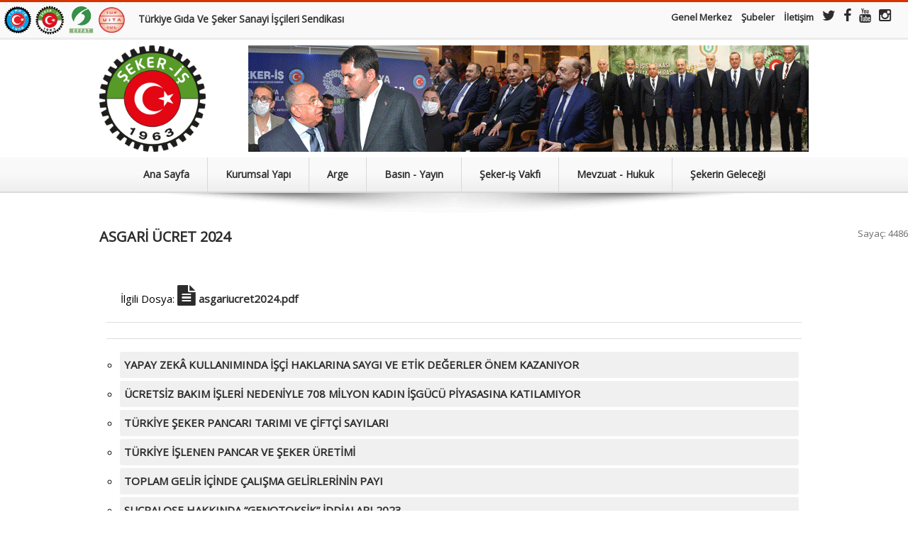

--- FILE ---
content_type: text/html; charset=utf-8
request_url: https://www.sekeris.org.tr/asgariucret2024
body_size: 9934
content:
<!DOCTYPE html>
<!--[if IE 8]><html class="ie ie8"><![endif]-->
<!--[if IE 9]><html class="ie ie9"><![endif]-->
<!--[if gt IE 9]><!--><html hl="tr"><!--<![endif]-->
    <head>
        <meta charset="UTF-8">
        <!-- Title Tag -->
        <title>Türkiye Gıda Ve Şeker Sanayi İşçileri Sendikası - ASGARİ ÜCRET 2024 - Sayfa</title>
        <!--[if IE]><meta http-equiv="X-UA-Compatible" content="IE=edge"><![endif]-->
        <!-- Mobile Specific -->
        <meta name="viewport" content="width=device-width, initial-scale=1, maximum-scale=1, user-scalable=no">

        <meta name="theme-color" content="#5d9a33" />
        <!-- HTML5 Shim and Respond.js IE8 support of HTML5 elements and media queries -->
        <!--[if lt IE 9]>
        <script src="https://oss.maxcdn.com/libs/html5shiv/3.7.0/html5shiv.js")?>"></script>
        <script src="https://oss.maxcdn.com/libs/respond.js/1.4.2/respond.min.js")?>"></script>
        <![endif]-->  

        <!-- Site Favicon -->
        <link rel="shortcut icon" href="#" title="Favicon" />
     
        <!-- Web Fonts  -->
        <link href="https://fonts.googleapis.com/css?family=Open+Sans" rel="stylesheet">
        <!-- Libs CSS -->
        <link rel="stylesheet" href="/assets/css/font-awesome.min.css">
        <link rel="stylesheet" href="/assets/sw/css/swiper.min.css">
        <link rel="stylesheet" href="/assets/css/magnific-popup.css">
        <link rel="stylesheet" href="/assets/css/owl.carousel.css">
        <link rel="stylesheet" href="/assets/photoswipe/photoswipe.css?1">
        <link rel="stylesheet" href="/assets/photoswipe/default-skin/default-skin.css?v">  
        <link rel="stylesheet" href="/style.css?e2">
        <link rel="stylesheet" href="/assets/css/responsive.css?v=1">
        <link rel="stylesheet" href="/assets/css/layout.css?v=3">

        <!--[if IE 8]>
        <link href="/assets/css/ie8.css" rel="stylesheet" type="text/css" />
        <![endif]-->

        <!-- jQuery -->
        <script src="/assets/js/jquery-1.11.1.min.js"></script>

        <!-- Head Libs -->
        <script src="/assets/js/modernizr.custom.js"></script> 

              
                <style type="text/css">
                    .slogo {
                        float:left;
                        height: 150px;
                    } 
                    .sbanner {
                        float:right;        
                        margin-left: auto;
                        margin-right: auto;
                    }
                    @media (max-width: 960px) {
                        .slogo {
                        float:none;
                        height: 100px;
                        margin: 2px;
                        margin-left: auto;
                        margin-right: auto;
                    }    
                    .sbanner {
                        float:none; 
                        margin-left: auto;
                        margin-right: auto;
                    }
                    }
                </style>

    </head>
    <body>
        <div class="body-wrapper full-width-mode">
            <header id="header" class="header-container-wrapper">
                <div class="topbar_wrap">
                    <div class="top-bar-wrapper">
                        <div class="container">
                            <h4 class="mobilshow text-center" style="margin: 4px">
                                <a href="/"><img  style="height: 65px" src="/assets/images/turk_is_logo.png" alt="türk iş  logo"></a>
                                <a href="/"><img  style="height: 60px" src="/assets/images/logo.png" alt="logo"></a>
                                <a href="/"><img  style="height: 60px" src="/orgutluisyerleri/effat.png" alt="effat"></a>
                                <a href="/"><img  style="height: 60px" src="/orgutluisyerleri/iuf.png" alt="iuf"></a>
                                <br>Türkiye Gıda Ve Şeker Sanayi İşçileri Sendikası                            </h4>


                            <nav id="top-nav-mobile"></nav>
                            <nav id="top-nav-id" class="top-nav cocaMenu">
                                <h4 class="left" style="margin: 4px">
                                    <a href="/"><img  style="height: 42px" src="/assets/images/turk_is_logo.png" alt="türk iş logo"></a>
                                    <a href="/"><img  style="height: 41px" src="/assets/images/logo.png" alt="logo"></a>
                                    <a href="/"><img  style="height: 40px" src="/orgutluisyerleri/effat.png" alt="effat"></a>
                                    <a href="/"><img  style="height: 36px" src="/orgutluisyerleri/iuf.png" alt="iuf"></a>

                                    &nbsp;&nbsp;&nbsp; Türkiye Gıda Ve Şeker Sanayi İşçileri Sendikası</h4>

                                <ul class="text-right"  style="margin-right: 20px;">
                                    <li><a href="http://www.sekeris.org.tr">Genel Merkez</a></li>
                                    <li><a href="/Sube">Şubeler</a></li>
                                    <li><a href="/Sube/Iletisim">İletişim</a></li>    
                                    <li class="social"><a target="_blank" href="https://twitter.com/sekerissen"><i class="fa fa-twitter"></i></a></li>
                                    <li class="social"><a target="_blank" href="https://www.facebook.com/sekerissen"><i class="fa fa-facebook"></i></a></li>
                                    <li class="social"><a target="_blank" href="https://www.youtube.com/c/sekerissen" target="_blank"><i class="fa fa-youtube"></i></a></li>
                                    <li class="social"><a target="_blank" href="https://www.instagram.com/sekerissen/" target="_blank"><i class="fa fa-instagram"></i></a></li>
                                </ul>  
                            </nav>
                        </div>
                    </div>
                </div>       

                <div class="header-outer-wrapper">
                    <div class="header-wrapper">
                        <div class="container">
                            <div class="row">
                                                                    <div style="text-align: center;">
                                        <img class="slogo" src="/yslide/logo400x400.png">
                                        <img class="sbanner" src="/yslide/1.gif">
                                    </div>
                                                                </div>
                            <div class="clear"></div>
                        </div>
                    </div><!-- END .header-wrapper -->
                </div><!-- END .header-outer-wrapper -->


                <div class="navbg">
                    <div class="primary-menu">
                        <div class="container pm">        
                            <a class="mobile-menu-closed" href="#" id="mobile-menu-trigger">
                                <label style="font-size: 18px;">MENÜ</label> <i class="fa fa-bars"></i>
                            </a>
                            <!-- // Menu // -->
                            <ul class="sf-menu" id="menu">
                                <li><a class="sf-with-ul" href="/"><span>Ana Sayfa</span></a></li>
                                                                        <li class="dropdown"><a href="/kurumsal_yapi"><span>Kurumsal Yapı</span></a>
                                            <ul>                                        <li class="dropdown"><a href="/merkez_yonetim"><span>Merkez Yönetim</span></a>
                                            <ul>                                        <li class="dropdown"><a href="/genelbaskan"><span>GENEL BAŞKAN</span></a>
                                            <ul>                                        <li ><a href="/turk_is_23_olagan_genel_kurulu_konusma_metni"><span>TÜRK-İŞ 23. OLAĞAN GENEL KURULU KONUŞMA METNİ</span></a>
                                            <ul></ul>                                        </li>
                                        </ul>                                        </li>
                                                                                <li ><a href="/genelbaskanyardimcisigenelidariislerdensorumlu"><span>Genel Başkan Yardımcısı (Genel İdari İşlerden Sorumlu) </span></a>
                                            <ul></ul>                                        </li>
                                                                                <li ><a href="/genelbaskanyardimcisimaliislerdensorumlu"><span>Genel Başkan Yardımcısı (Mali İşlerden Sorumlu)</span></a>
                                            <ul></ul>                                        </li>
                                                                                <li ><a href="/genelbaskanyardimcisiegitimislerindensorumlu"><span>Genel Başkan Yardımcısı (Eğitim İşlerinden Sorumlu) </span></a>
                                            <ul></ul>                                        </li>
                                                                                <li ><a href="/genelbaskanyardimcisiteskilatlandirmaislerindensorumlu"><span>Genel Başkan Yardımcısı (Teşkilatlandırma İşlerinden Sorumlu)</span></a>
                                            <ul></ul>                                        </li>
                                        </ul>                                        </li>
                                                                                <li ><a href="/misyonvevizyon"><span>Misyon ve Vizyon</span></a>
                                            <ul></ul>                                        </li>
                                                                                <li ><a href="/sube"><span>Şubeler</span></a>
                                            <ul></ul>                                        </li>
                                                                                <li ><a href="/tarihce"><span>Tarihçe</span></a>
                                            <ul></ul>                                        </li>
                                        </ul>                                        </li>
                                                                                <li class="dropdown"><a href="/arge"><span>Arge</span></a>
                                            <ul>                                        <li ><a href="/calismayasamindatemelgostergeler"><span>Çalışma Yaşamında Temel Göstergeler</span></a>
                                            <ul></ul>                                        </li>
                                                                                <li class="dropdown"><a href="/meslekstandartlariveyeterlilikler"><span>Meslek Standartları ve Yeterlilikler</span></a>
                                            <ul>                                        <li ><a href="http://portal.myk.gov.tr/index.php?option=com_meslek_std_taslak&view=taslak_listesi_yeni&msd=2"><span>Yayınlanmış Ulusal Meslek Standartları</span></a>
                                            <ul></ul>                                        </li>
                                                                                <li ><a href="https://portal.myk.gov.tr/index.php?option=com_yeterlilik&view=arama"><span>Yayınlanmış Ulusal Yeterlilikler</span></a>
                                            <ul></ul>                                        </li>
                                                                                <li ><a href="/gorusecikilandokumanlar"><span>Görüşe Çıkılan Dokümanlar</span></a>
                                            <ul></ul>                                        </li>
                                        </ul>                                        </li>
                                                                                <li ><a href="/veri/tufe"><span>Güncel Enflasyon Verileri</span></a>
                                            <ul></ul>                                        </li>
                                                                                <li class="dropdown"><a href="/arastirmalarveraporlar"><span>Araştırmalar ve Raporlar</span></a>
                                            <ul>                                        <li ><a href="/iloisealimlardaadilveetikilkelerrehberiniyayimladi"><span>ILO İŞE ALIMLARDA ADİL VE ETİK İLKELER REHBERİNİ YAYIMLADI</span></a>
                                            <ul></ul>                                        </li>
                                                                                <li ><a href="/abbiyocesitlilikstratejisi2030hedefleri"><span>AB BİYOÇEŞİTLİLİK STRATEJİSİ 2030 HEDEFLERİ</span></a>
                                            <ul></ul>                                        </li>
                                                                                <li ><a href="/sucralosehakkindagenotoksikiddialari2023"><span>SUCRALOSE HAKKINDA “GENOTOKSİK” İDDİALARI  2023</span></a>
                                            <ul></ul>                                        </li>
                                                                                <li ><a href="/aspartaminkanserojenetkisihakkindawhodsoaciklamasi14temmuz2023"><span>ASPARTAM’IN “KANSEROJEN” ETKİSİ HAKKINDA WHO-DSÖ AÇIKLAMASI (14 Temmuz 2023)</span></a>
                                            <ul></ul>                                        </li>
                                                                                <li ><a href="/turkiyesekerpancaritarimiveciftcisayilari"><span>TÜRKİYE ŞEKER PANCARI TARIMI VE ÇİFTÇİ SAYILARI</span></a>
                                            <ul></ul>                                        </li>
                                                                                <li ><a href="/turkiyeislenenpancarvesekeruretimi"><span>TÜRKİYE İŞLENEN PANCAR VE ŞEKER ÜRETİMİ</span></a>
                                            <ul></ul>                                        </li>
                                                                                <li ><a href="/asgariucret2024"><span>ASGARİ ÜCRET 2024</span></a>
                                            <ul></ul>                                        </li>
                                                                                <li ><a href="/oecdulkelerindesosyalgostergelerdegisken"><span>OECD ÜLKELERİNDE SOSYAL GÖSTERGELER DEĞİŞKEN</span></a>
                                            <ul></ul>                                        </li>
                                                                                <li ><a href="/gucluispozisyonlarindakadinlarinerkeklerleolanesitligiancak130yilsonra"><span>GÜÇLÜ İŞ POZİSYONLARINDA KADINLARIN ERKEKLERLE OLAN EŞİTLİĞİ ANCAK 130 YIL SONRA</span></a>
                                            <ul></ul>                                        </li>
                                                                                <li ><a href="/esitlikicingucluuygulamamekanizmalarinagereksinimvar"><span>EŞİTLİK İÇİN GÜÇLÜ UYGULAMA MEKANİZMALARINA GEREKSİNİM VAR</span></a>
                                            <ul></ul>                                        </li>
                                                                                <li ><a href="/yapayzekkullanimindaiscihaklarinasaygiveetikdegerleronemkazaniyor"><span>YAPAY ZEKÂ KULLANIMINDA İŞÇİ HAKLARINA SAYGI VE ETİK DEĞERLER ÖNEM KAZANIYOR</span></a>
                                            <ul></ul>                                        </li>
                                                                                <li ><a href="/ilokureselissizlik2024yilindaazalacak"><span>ILO. KÜRESEL İŞSİZLİK 2024 YILINDA AZALACAK</span></a>
                                            <ul></ul>                                        </li>
                                                                                <li ><a href="/dunyabankasiesitlikicingucluuygulama"><span>DÜNYA BANKASI. EŞİTLİK İÇİN GÜÇLÜ UYGULAMA</span></a>
                                            <ul></ul>                                        </li>
                                                                                <li ><a href="/egitimistihdamiliskisiicindekadinerkekarasindakiesitsizlikgiderilemedi"><span>EĞİTİM-İSTİHDAM İLİŞKİSİ İÇİNDE KADIN-ERKEK ARASINDAKİ EŞİTSİZLİK GİDERİLEMEDİ</span></a>
                                            <ul></ul>                                        </li>
                                                                                <li ><a href="/istihdamdogurganlikiliskisiarastirildi"><span>İSTİHDAM-DOĞURGANLIK İLİŞKİSİ ARAŞTIRILDI</span></a>
                                            <ul></ul>                                        </li>
                                                                                <li ><a href="/toplamgeliricindecalismagelirlerininpayi"><span>TOPLAM GELİR İÇİNDE ÇALIŞMA GELİRLERİNİN PAYI</span></a>
                                            <ul></ul>                                        </li>
                                                                                <li ><a href="/ucretsizbakimislerinedeniyle708milyonkadinisgucupiyasasinakatilamiyor"><span>ÜCRETSİZ BAKIM İŞLERİ NEDENİYLE 708 MİLYON KADIN İŞGÜCÜ PİYASASINA KATILAMIYOR</span></a>
                                            <ul></ul>                                        </li>
                                                                                <li ><a href="/iloarastirmasiisyerindesiddetvetacizinonlenmesiicinkanitadayaliverilervepolitikaonerilerisunuyor"><span>ILO ARAŞTIRMASI, İŞ YERİNDE ŞİDDET VE TACİZİN ÖNLENMESİ İÇİN KANITA DAYALI VERİLER VE POLİTİKA ÖNERİLERİ SUNUYOR</span></a>
                                            <ul></ul>                                        </li>
                                                                                <li ><a href="/sosyalkorumaiklimdegisikligininetkilerinekarsikoymadakilitbirroloynamaktadirancakiklimkrizindenencoketkilenenulkeler"><span>SOSYAL KORUMA, İKLİM DEĞİŞİKLİĞİNİN ETKİLERİNE KARŞI KOYMADA KİLİT BİR ROL OYNAMAKTADIR, ANCAK İKLİM KRİZİNDEN EN ÇOK ETKİLENEN ÜLKELER</span></a>
                                            <ul></ul>                                        </li>
                                                                                <li ><a href="/inovasyondadunyaliderleribellioldu"><span>İNOVASYONDA DÜNYA LİDERLERİ BELLİ OLDU</span></a>
                                            <ul></ul>                                        </li>
                                                                                <li ><a href="/etuccoguabulkesiasgariucretdirektifininongordugusontarihikacirabilir"><span>ETUC ÇOĞU AB ÜLKESİ ASGARİ ÜCRET DİREKTİFİNİN ÖNGÖRDÜĞÜ SON TARİHİ KAÇIRABİLİR</span></a>
                                            <ul></ul>                                        </li>
                                                                                <li ><a href="/g20kureselaclikveyoksulluklamucadelebirliginikuruyor"><span>G20 KÜRESEL AÇLIK VE YOKSULLUKLA MÜCADELE BİRLİĞİNİ KURUYOR</span></a>
                                            <ul></ul>                                        </li>
                                                                                <li ><a href="/oecdulkelerindegocmengirisimciligiartiyor"><span>OECD ÜLKELERİNDE GÖÇMEN GİRİŞİMCİLİĞİ ARTIYOR</span></a>
                                            <ul></ul>                                        </li>
                                                                                <li ><a href="/insanlaringonencduzeyinedurumda"><span>İNSANLARIN GÖNENÇ DÜZEYİ NE DURUMDA</span></a>
                                            <ul></ul>                                        </li>
                                                                                <li ><a href="/genclersosyoekonomikguvenlikleriicindahafazladevletdestegiistiyor"><span>GENÇLER SOSYO-EKONOMİK GÜVENLİKLERİ İÇİN DAHA FAZLA DEVLET DESTEĞİ İSTİYOR</span></a>
                                            <ul></ul>                                        </li>
                                                                                <li ><a href="/ilokilitcalisanlarainsanayakisirissaglanmalidiyor"><span>ILO, KİLİT ÇALIŞANLARA İNSANA YAKIŞIR İŞ SAĞLANMALI DİYOR</span></a>
                                            <ul></ul>                                        </li>
                                                                                <li ><a href="/20subatdunyasosyaladaletgunu"><span>20 ŞUBAT DÜNYA SOSYAL ADALET GÜNÜ</span></a>
                                            <ul></ul>                                        </li>
                                                                                <li ><a href="/iran155noluiloissagligiveguvenligisozlesmesiileekprotokoluonayladikanada190noluilocalismahayatindasiddetvetacizsozlesmesini"><span>İRAN, 155 NO’LU ILO İŞ SAĞLIĞI VE GÜVENLİĞİ SÖZLEŞMESİ İLE EK PROTOKOLÜ ONAYLADI -KANADA 190 NO’LU ILO ÇALIŞMA HAYATINDA ŞİDDET VE TACİZ SÖZLEŞMESİNİ</span></a>
                                            <ul></ul>                                        </li>
                                                                                <li ><a href="/japonyadacalisanyabanciiscisayisirekorseviyede"><span>JAPONYADA ÇALIŞAN YABANCI İŞÇİ SAYISI REKOR SEVİYEDE</span></a>
                                            <ul></ul>                                        </li>
                                                                                <li ><a href="/ukraynalimultecilerinistihdamorani"><span>UKRAYNALI MÜLTECİLERİN İSTİHDAM ORANI</span></a>
                                            <ul></ul>                                        </li>
                                                                                <li ><a href="/ulkeleriniterkedenukraynalibiliminsanlarininsayisiartiyor"><span>ÜLKELERİNİ TERK EDEN UKRAYNALI BİLİM İNSANLARININ SAYISI ARTIYOR</span></a>
                                            <ul></ul>                                        </li>
                                                                                <li ><a href="/kureselgocunenonemlinedenlerindenbiriiklimdegisikligi"><span>KÜRESEL GÖÇÜN EN ÖNEMLİ NEDENLERİNDEN BİRİ İKLİM DEĞİŞİKLİĞİ</span></a>
                                            <ul></ul>                                        </li>
                                                                                <li ><a href="/oecdguvenilirsurdurulebilirvekapsayicibirdijitalgelecek"><span>OECD GÜVENİLİR, SÜRDÜRÜLEBİLİR VE KAPSAYICI BİR DİJİTAL GELECEK</span></a>
                                            <ul></ul>                                        </li>
                                                                                <li ><a href="/ucuncuulkevatandaslarinayonelikabyetenekhavuzuolusturulacak"><span>ÜÇÜNCÜ ÜLKE VATANDAŞLARINA YÖNELİK “AB YETENEK HAVUZU” OLUŞTURULACAK</span></a>
                                            <ul></ul>                                        </li>
                                                                                <li ><a href="/geleceginisleriicinyenibecerilerinkazanilmasigerekiyor"><span>GELECEĞİN İŞLERİ İÇİN YENİ BECERİLERİN KAZANILMASI GEREKİYOR</span></a>
                                            <ul></ul>                                        </li>
                                                                                <li ><a href="/insanlarekonomikguvenliklerivesagliklarikonusundaoldukcakaygili"><span>İNSANLAR EKONOMİK GÜVENLİKLERİ VE SAĞLIKLARI KONUSUNDA OLDUKÇA KAYGILI</span></a>
                                            <ul></ul>                                        </li>
                                                                                <li ><a href="/robotikteknolojilerinistihdamaveiskalitesineetkisi"><span>ROBOTİK TEKNOLOJİLERİN İSTİHDAMA VE İŞ KALİTESİNE ETKİSİ</span></a>
                                            <ul></ul>                                        </li>
                                                                                <li ><a href="/oecd2023geliresitsizligiraporu"><span>OECD 2023 GELİR EŞİTSİZLİĞİ RAPORU</span></a>
                                            <ul></ul>                                        </li>
                                                                                <li ><a href="/yaslananisgucununistihdamdakiyeri"><span>YAŞLANAN İŞ GÜCÜNÜN İSTİHDAMDAKİ YERİ</span></a>
                                            <ul></ul>                                        </li>
                                                                                <li ><a href="/gelecegincalismahayatindasosyalbeceriler"><span>GELECEĞİN ÇALIŞMA HAYATINDA SOSYAL BECERİLER</span></a>
                                            <ul></ul>                                        </li>
                                                                                <li ><a href="/kureselservetraporu2022"><span>KÜRESEL SERVET RAPORU 2022</span></a>
                                            <ul></ul>                                        </li>
                                                                                <li ><a href="/kovid19salginininulusalstratejikbelgelereyansimasi"><span>KOVİD-19 SALGINININ ULUSAL STRATEJİK BELGELERE YANSIMASI</span></a>
                                            <ul></ul>                                        </li>
                                                                                <li ><a href="/iloartanyasammaliyetlerinekarsisosyalkorumaveasgariucretcagrisindabulundu"><span>ILO, ARTAN YAŞAM MALİYETLERİNE KARŞI SOSYAL KORUMA VE ASGARİ ÜCRET ÇAĞRISINDA BULUNDU</span></a>
                                            <ul></ul>                                        </li>
                                                                                <li ><a href="/avrupakomisyonuekim2022aylikistatistikbulteniyayimlandi"><span>AVRUPA KOMİSYONU EKİM 2022 AYLIK İSTATİSTİK BÜLTENİ YAYIMLANDI</span></a>
                                            <ul></ul>                                        </li>
                                                                                <li ><a href="/avrupabirligindeasgariucretdirektifiyururlukte"><span>AVRUPA BİRLİĞİNDE ASGARİ ÜCRET DİREKTİFİ YÜRÜRLÜKTE</span></a>
                                            <ul></ul>                                        </li>
                                                                                <li ><a href="/buyukistifanedir"><span>“BÜYÜK İSTİFA” NEDİR</span></a>
                                            <ul></ul>                                        </li>
                                                                                <li ><a href="/kureseliklimdegisikligierkekvekadinarasindakiesitsizligiartiriyor"><span>KÜRESEL İKLİM DEĞİŞİKLİĞİ ERKEK VE KADIN ARASINDAKİ EŞİTSİZLİĞİ ARTIRIYOR</span></a>
                                            <ul></ul>                                        </li>
                                                                                <li ><a href="/ucretteseffaflikmevzuati"><span>ÜCRETTE ŞEFFAFLIK MEVZUATI</span></a>
                                            <ul></ul>                                        </li>
                                                                                <li ><a href="/turkgidakodeksisekertebligiyayinlandi"><span>TÜRK GIDA KODEKSİ ŞEKER TEBLİĞİ YAYINLANDI</span></a>
                                            <ul></ul>                                        </li>
                                                                                <li ><a href="/tarimveormanbakanligibunyesindearzguvenligidairebaskanligikuruldu"><span>TARIM VE ORMAN BAKANLIĞI BÜNYESİNDE ARZ GÜVENLİĞİ DAİRE BAŞKANLIĞI KURULDU</span></a>
                                            <ul></ul>                                        </li>
                                                                                <li ><a href="/sondonemdegundemdeonecikanbazibasliklarveinfografikler"><span>SON DÖNEMDE GÜNDEMDE ÖNE ÇIKAN BAZI BAŞLIKLAR ve İNFOGRAFİKLER</span></a>
                                            <ul></ul>                                        </li>
                                                                                <li ><a href="/sonarastirmabazialternatiftatlandiricilarinkanserriskiniartirdiginigosteriyor"><span>SON ARAŞTIRMA, BAZI ALTERNATİF TATLANDIRICILARIN KANSER RİSKİNİ ARTIRDIĞINI GÖSTERİYOR</span></a>
                                            <ul></ul>                                        </li>
                                                                                <li ><a href="/kureselveturkiyeekonomisigundemiiledigergelismeler"><span>KÜRESEL VE TÜRKİYE EKONOMİSİ GÜNDEMİ ile DİĞER GELİŞMELER</span></a>
                                            <ul></ul>                                        </li>
                                                                                <li ><a href="/iloyagoregencistihdamindakitoparlanmaistenenduzeyingerisinde"><span>ILO’YA GÖRE GENÇ İSTİHDAMINDAKİ TOPARLANMA İSTENEN DÜZEYİN GERİSİNDE</span></a>
                                            <ul></ul>                                        </li>
                                                                                <li ><a href="/avrupasendikalgundemindenelerkonusuluyor"><span>AVRUPA SENDİKAL GÜNDEMİNDE NELER KONUŞULUYOR</span></a>
                                            <ul></ul>                                        </li>
                                                                                <li ><a href="/asgariucretkonseyiveavrupaparlamentosuyeniabyasasiuzerindegecicianlasmayavardi"><span>ASGARİ ÜCRET KONSEYİ VE AVRUPA PARLAMENTOSU YENİ AB YASASI ÜZERİNDE GEÇİCİ ANLAŞMAYA VARDI</span></a>
                                            <ul></ul>                                        </li>
                                                                                <li ><a href="/arastirmayazisigenclericingelecegeyatirimgerekli"><span>ARAŞTIRMA YAZISI-GENÇLER İÇİN GELECEĞE YATIRIM GEREKLİ</span></a>
                                            <ul></ul>                                        </li>
                                                                                <li ><a href="/2022kureselrisklerraporu"><span>2022 KÜRESEL RİSKLER RAPORU</span></a>
                                            <ul></ul>                                        </li>
                                                                                <li ><a href="/110uluslararasicalismakonferansigerceklesti"><span>110. ULUSLARARASI ÇALIŞMA KONFERANSI GERÇEKLEŞTİ</span></a>
                                            <ul></ul>                                        </li>
                                        </ul>                                        </li>
                                                                                <li ><a href="https://www.csgb.gov.tr/istatistikler/calisma-hayati-istatistikleri/sendikal-istatistikler/isci-sayilari-ve-sendikalarin-uye-sayilari-hakkinda-tebligler/"><span>İşkollarındaki İşçi Sayıları Ve Sendikaların Üye Sayılarına İlişkin İstatistikler</span></a>
                                            <ul></ul>                                        </li>
                                                                                <li ><a href="/sekerfabrikalariozellestirmemucadelesi"><span>Şeker Fabrikaları Özelleştirme Mücadelesi</span></a>
                                            <ul></ul>                                        </li>
                                        </ul>                                        </li>
                                                                                <li class="dropdown"><a href="/basinyayin"><span>Basın - Yayın</span></a>
                                            <ul>                                        <li ><a href="/sekerdergi"><span>Şeker İş Dergi</span></a>
                                            <ul></ul>                                        </li>
                                                                                <li ><a href="/kurumsaldokumanlar"><span>Kurumsal Dökümanlar</span></a>
                                            <ul></ul>                                        </li>
                                                                                <li ><a href="/gidaningelecegi"><span>Gıdanın Geleceği</span></a>
                                            <ul></ul>                                        </li>
                                                                                <li ><a href="/sekergazete"><span>Şeker İş Gazete</span></a>
                                            <ul></ul>                                        </li>
                                                                                <li ><a href="http://www.sekeris.org.tr/dergi/"><span>İş ve Hayat Dergisi</span></a>
                                            <ul></ul>                                        </li>
                                                                                <li ><a href="/kamu_spotu1"><span>Kamu Spotu</span></a>
                                            <ul></ul>                                        </li>
                                        </ul>                                        </li>
                                                                                <li class="dropdown"><a href="/seker_is_vakfi"><span>Şeker-iş Vakfı</span></a>
                                            <ul>                                        <li ><a href="/faaliyetler"><span>Faaliyetler</span></a>
                                            <ul></ul>                                        </li>
                                                                                <li ><a href="/iktisadiisletmeler"><span>İktisadi İşletmeler</span></a>
                                            <ul></ul>                                        </li>
                                                                                <li ><a href="/sekersigorta"><span>Şeker Sigorta</span></a>
                                            <ul></ul>                                        </li>
                                                                                <li ><a href="/anadolusekerturizm"><span>Anadolu Şeker Turizm</span></a>
                                            <ul></ul>                                        </li>
                                        </ul>                                        </li>
                                                                                <li ><a href="/mevzuathukuk"><span>Mevzuat - Hukuk</span></a>
                                            <ul></ul>                                        </li>
                                                                                <li class="dropdown"><a href="/sekerin_gelecegi"><span>Şekerin Geleceği</span></a>
                                            <ul>                                        <li ><a href="/sekerin_gelecegini_sempozyumu_1"><span>ŞEKERİN GELECEĞİNİ SEMPOZYUMU 1</span></a>
                                            <ul></ul>                                        </li>
                                                                                <li ><a href="/sekerin_gelecegini_sempozyumu_2"><span>ŞEKERİN GELECEĞİNİ SEMPOZYUMU 2</span></a>
                                            <ul></ul>                                        </li>
                                                                                <li ><a href="/sekerin_gelecegini_sempozyumu_3"><span>ŞEKERİN GELECEĞİNİ SEMPOZYUMU 3</span></a>
                                            <ul></ul>                                        </li>
                                                                                <li ><a href="/sekerin_gelecegini_sempozyumu_sonuc_bildirgesi"><span>ŞEKERİN GELECEĞİNİ SEMPOZYUMU SONUÇ BİLDİRGESİ</span></a>
                                            <ul></ul>                                        </li>
                                                                                <li ><a href="/ataturk_ve_seker_sanayi"><span>ATATÜRK VE ŞEKER SANAYİ</span></a>
                                            <ul></ul>                                        </li>
                                                                                <li ><a href="/seker_uretimi"><span>Şeker Üretimi</span></a>
                                            <ul></ul>                                        </li>
                                        </ul>                                        </li>
                                                                        <li class="mobilshow"><a href="http://www.sekeris.org.tr">Genel Merkez</a></li>
                                <li class="mobilshow"><a href="/Sube">Şubeler</a></li>
                                <li class="mobilshow"><a href="/Sube/Iletisim">İletişim</a></li>
                            </ul>
                        </div>
                    </div>
                    <div class="clear"></div>
                </div>
            </header><!-- END .header-container-wrapper -->

            <div class="content-wrapper">  
                <div id="content" class="site-content">
                    <div class="container">        
                        
<div class="row row-wrapper">
    <div class="row">
        <div id="primary" class="content-area full-width twelve columns">
            <article id="post" class="post1">
                <header class="entry-header">
                    <h2 class="entry-title">
                        <a rel="bookmark" href="/asgariucret2024">ASGARİ ÜCRET 2024</a>
                    </h2>

                    <div style="clear: both;"></div>
                </header>
                <div class="entry-content">
                    <div class="post-images">

                        <div class="post-images" style="float: left;max-width: 600px;margin-right:20px">

                            
                        </div>


                    </div>
                    <div class="icerik">
                        <p></p>   
                                                    <div style="margin: 20px;">
                                İlgili Dosya:
                                <span><a href="/content/content/830/asgariucret2024.pdf" target="blank_"><i class="fa fa-file-text fa-2x" aria-hidden="true"></i> asgariucret2024.pdf</a></span>
                            </div>
                            

                        <div style="clear: both;height: 5px;"><hr></div>

                        
                        


                        <ul>
                                                    </ul>
                        <hr>

                        <ul>
                                                            <li><a href="/yapayzekkullanimindaiscihaklarinasaygiveetikdegerleronemkazaniyor">YAPAY ZEKÂ KULLANIMINDA İŞÇİ HAKLARINA SAYGI VE ETİK DEĞERLER ÖNEM KAZANIYOR</a></li>
                                                                <li><a href="/ucretsizbakimislerinedeniyle708milyonkadinisgucupiyasasinakatilamiyor">ÜCRETSİZ BAKIM İŞLERİ NEDENİYLE 708 MİLYON KADIN İŞGÜCÜ PİYASASINA KATILAMIYOR</a></li>
                                                                <li><a href="/turkiyesekerpancaritarimiveciftcisayilari">TÜRKİYE ŞEKER PANCARI TARIMI VE ÇİFTÇİ SAYILARI</a></li>
                                                                <li><a href="/turkiyeislenenpancarvesekeruretimi">TÜRKİYE İŞLENEN PANCAR VE ŞEKER ÜRETİMİ</a></li>
                                                                <li><a href="/toplamgeliricindecalismagelirlerininpayi">TOPLAM GELİR İÇİNDE ÇALIŞMA GELİRLERİNİN PAYI</a></li>
                                                                <li><a href="/sucralosehakkindagenotoksikiddialari2023">SUCRALOSE HAKKINDA “GENOTOKSİK” İDDİALARI  2023</a></li>
                                                                <li><a href="/sosyalkorumaiklimdegisikligininetkilerinekarsikoymadakilitbirroloynamaktadirancakiklimkrizindenencoketkilenenulkeler">SOSYAL KORUMA, İKLİM DEĞİŞİKLİĞİNİN ETKİLERİNE KARŞI KOYMADA KİLİT BİR ROL OYNAMAKTADIR, ANCAK İKLİM KRİZİNDEN EN ÇOK ETKİLENEN ÜLKELER</a></li>
                                                                <li><a href="/oecdulkelerindesosyalgostergelerdegisken">OECD ÜLKELERİNDE SOSYAL GÖSTERGELER DEĞİŞKEN</a></li>
                                                                <li><a href="/oecdulkelerindegocmengirisimciligiartiyor">OECD ÜLKELERİNDE GÖÇMEN GİRİŞİMCİLİĞİ ARTIYOR</a></li>
                                                                <li><a href="/istihdamdogurganlikiliskisiarastirildi">İSTİHDAM-DOĞURGANLIK İLİŞKİSİ ARAŞTIRILDI</a></li>
                                                                <li><a href="/insanlaringonencduzeyinedurumda">İNSANLARIN GÖNENÇ DÜZEYİ NE DURUMDA</a></li>
                                                                <li><a href="/inovasyondadunyaliderleribellioldu">İNOVASYONDA DÜNYA LİDERLERİ BELLİ OLDU</a></li>
                                                                <li><a href="/ilokureselissizlik2024yilindaazalacak">ILO. KÜRESEL İŞSİZLİK 2024 YILINDA AZALACAK</a></li>
                                                                <li><a href="/iloisealimlardaadilveetikilkelerrehberiniyayimladi">ILO İŞE ALIMLARDA ADİL VE ETİK İLKELER REHBERİNİ YAYIMLADI</a></li>
                                                                <li><a href="/iloarastirmasiisyerindesiddetvetacizinonlenmesiicinkanitadayaliverilervepolitikaonerilerisunuyor">ILO ARAŞTIRMASI, İŞ YERİNDE ŞİDDET VE TACİZİN ÖNLENMESİ İÇİN KANITA DAYALI VERİLER VE POLİTİKA ÖNERİLERİ SUNUYOR</a></li>
                                                                <li><a href="/gucluispozisyonlarindakadinlarinerkeklerleolanesitligiancak130yilsonra">GÜÇLÜ İŞ POZİSYONLARINDA KADINLARIN ERKEKLERLE OLAN EŞİTLİĞİ ANCAK 130 YIL SONRA</a></li>
                                                                <li><a href="/genclersosyoekonomikguvenlikleriicindahafazladevletdestegiistiyor">GENÇLER SOSYO-EKONOMİK GÜVENLİKLERİ İÇİN DAHA FAZLA DEVLET DESTEĞİ İSTİYOR</a></li>
                                                                <li><a href="/g20kureselaclikveyoksulluklamucadelebirliginikuruyor">G20 KÜRESEL AÇLIK VE YOKSULLUKLA MÜCADELE BİRLİĞİNİ KURUYOR</a></li>
                                                                <li><a href="/etuccoguabulkesiasgariucretdirektifininongordugusontarihikacirabilir">ETUC ÇOĞU AB ÜLKESİ ASGARİ ÜCRET DİREKTİFİNİN ÖNGÖRDÜĞÜ SON TARİHİ KAÇIRABİLİR</a></li>
                                                                <li><a href="/esitlikicingucluuygulamamekanizmalarinagereksinimvar">EŞİTLİK İÇİN GÜÇLÜ UYGULAMA MEKANİZMALARINA GEREKSİNİM VAR</a></li>
                                                                <li><a href="/egitimistihdamiliskisiicindekadinerkekarasindakiesitsizlikgiderilemedi">EĞİTİM-İSTİHDAM İLİŞKİSİ İÇİNDE KADIN-ERKEK ARASINDAKİ EŞİTSİZLİK GİDERİLEMEDİ</a></li>
                                                                <li><a href="/dunyabankasiesitlikicingucluuygulama">DÜNYA BANKASI. EŞİTLİK İÇİN GÜÇLÜ UYGULAMA</a></li>
                                                                <li><a href="/aspartaminkanserojenetkisihakkindawhodsoaciklamasi14temmuz2023">ASPARTAM’IN “KANSEROJEN” ETKİSİ HAKKINDA WHO-DSÖ AÇIKLAMASI (14 Temmuz 2023)</a></li>
                                                                <li><a href="/asgariucret2024">ASGARİ ÜCRET 2024</a></li>
                                                                <li><a href="/abbiyocesitlilikstratejisi2030hedefleri">AB BİYOÇEŞİTLİLİK STRATEJİSİ 2030 HEDEFLERİ</a></li>
                                                                <li><a href="/yaslananisgucununistihdamdakiyeri">YAŞLANAN İŞ GÜCÜNÜN İSTİHDAMDAKİ YERİ</a></li>
                                                                <li><a href="/ulkeleriniterkedenukraynalibiliminsanlarininsayisiartiyor">ÜLKELERİNİ TERK EDEN UKRAYNALI BİLİM İNSANLARININ SAYISI ARTIYOR</a></li>
                                                                <li><a href="/ukraynalimultecilerinistihdamorani">UKRAYNALI MÜLTECİLERİN İSTİHDAM ORANI</a></li>
                                                                <li><a href="/ucuncuulkevatandaslarinayonelikabyetenekhavuzuolusturulacak">ÜÇÜNCÜ ÜLKE VATANDAŞLARINA YÖNELİK “AB YETENEK HAVUZU” OLUŞTURULACAK</a></li>
                                                                <li><a href="/robotikteknolojilerinistihdamaveiskalitesineetkisi">ROBOTİK TEKNOLOJİLERİN İSTİHDAMA VE İŞ KALİTESİNE ETKİSİ</a></li>
                                                                <li><a href="/oecdguvenilirsurdurulebilirvekapsayicibirdijitalgelecek">OECD GÜVENİLİR, SÜRDÜRÜLEBİLİR VE KAPSAYICI BİR DİJİTAL GELECEK</a></li>
                                                                <li><a href="/oecd2023geliresitsizligiraporu">OECD 2023 GELİR EŞİTSİZLİĞİ RAPORU</a></li>
                                                                <li><a href="/kureselgocunenonemlinedenlerindenbiriiklimdegisikligi">KÜRESEL GÖÇÜN EN ÖNEMLİ NEDENLERİNDEN BİRİ İKLİM DEĞİŞİKLİĞİ</a></li>
                                                                <li><a href="/japonyadacalisanyabanciiscisayisirekorseviyede">JAPONYADA ÇALIŞAN YABANCI İŞÇİ SAYISI REKOR SEVİYEDE</a></li>
                                                                <li><a href="/iran155noluiloissagligiveguvenligisozlesmesiileekprotokoluonayladikanada190noluilocalismahayatindasiddetvetacizsozlesmesini">İRAN, 155 NO’LU ILO İŞ SAĞLIĞI VE GÜVENLİĞİ SÖZLEŞMESİ İLE EK PROTOKOLÜ ONAYLADI -KANADA 190 NO’LU ILO ÇALIŞMA HAYATINDA ŞİDDET VE TACİZ SÖZLEŞMESİNİ</a></li>
                                                                <li><a href="/insanlarekonomikguvenliklerivesagliklarikonusundaoldukcakaygili">İNSANLAR EKONOMİK GÜVENLİKLERİ VE SAĞLIKLARI KONUSUNDA OLDUKÇA KAYGILI</a></li>
                                                                <li><a href="/ilokilitcalisanlarainsanayakisirissaglanmalidiyor">ILO, KİLİT ÇALIŞANLARA İNSANA YAKIŞIR İŞ SAĞLANMALI DİYOR</a></li>
                                                                <li><a href="/geleceginisleriicinyenibecerilerinkazanilmasigerekiyor">GELECEĞİN İŞLERİ İÇİN YENİ BECERİLERİN KAZANILMASI GEREKİYOR</a></li>
                                                                <li><a href="/20subatdunyasosyaladaletgunu">20 ŞUBAT DÜNYA SOSYAL ADALET GÜNÜ</a></li>
                                                                <li><a href="/gelecegincalismahayatindasosyalbeceriler">GELECEĞİN ÇALIŞMA HAYATINDA SOSYAL BECERİLER</a></li>
                                                                <li><a href="/kureselservetraporu2022">KÜRESEL SERVET RAPORU 2022</a></li>
                                                                <li><a href="/kovid19salginininulusalstratejikbelgelereyansimasi">KOVİD-19 SALGINININ ULUSAL STRATEJİK BELGELERE YANSIMASI</a></li>
                                                                <li><a href="/iloartanyasammaliyetlerinekarsisosyalkorumaveasgariucretcagrisindabulundu">ILO, ARTAN YAŞAM MALİYETLERİNE KARŞI SOSYAL KORUMA VE ASGARİ ÜCRET ÇAĞRISINDA BULUNDU</a></li>
                                                                <li><a href="/avrupakomisyonuekim2022aylikistatistikbulteniyayimlandi">AVRUPA KOMİSYONU EKİM 2022 AYLIK İSTATİSTİK BÜLTENİ YAYIMLANDI</a></li>
                                                                <li><a href="/avrupabirligindeasgariucretdirektifiyururlukte">AVRUPA BİRLİĞİNDE ASGARİ ÜCRET DİREKTİFİ YÜRÜRLÜKTE</a></li>
                                                                <li><a href="/buyukistifanedir">“BÜYÜK İSTİFA” NEDİR</a></li>
                                                                <li><a href="/kureseliklimdegisikligierkekvekadinarasindakiesitsizligiartiriyor">KÜRESEL İKLİM DEĞİŞİKLİĞİ ERKEK VE KADIN ARASINDAKİ EŞİTSİZLİĞİ ARTIRIYOR</a></li>
                                                                <li><a href="/ucretteseffaflikmevzuati">ÜCRETTE ŞEFFAFLIK MEVZUATI</a></li>
                                                                <li><a href="/turkgidakodeksisekertebligiyayinlandi">TÜRK GIDA KODEKSİ ŞEKER TEBLİĞİ YAYINLANDI</a></li>
                                                                <li><a href="/tarimveormanbakanligibunyesindearzguvenligidairebaskanligikuruldu">TARIM VE ORMAN BAKANLIĞI BÜNYESİNDE ARZ GÜVENLİĞİ DAİRE BAŞKANLIĞI KURULDU</a></li>
                                                                <li><a href="/sondonemdegundemdeonecikanbazibasliklarveinfografikler">SON DÖNEMDE GÜNDEMDE ÖNE ÇIKAN BAZI BAŞLIKLAR ve İNFOGRAFİKLER</a></li>
                                                                <li><a href="/sonarastirmabazialternatiftatlandiricilarinkanserriskiniartirdiginigosteriyor">SON ARAŞTIRMA, BAZI ALTERNATİF TATLANDIRICILARIN KANSER RİSKİNİ ARTIRDIĞINI GÖSTERİYOR</a></li>
                                                                <li><a href="/kureselveturkiyeekonomisigundemiiledigergelismeler">KÜRESEL VE TÜRKİYE EKONOMİSİ GÜNDEMİ ile DİĞER GELİŞMELER</a></li>
                                                                <li><a href="/iloyagoregencistihdamindakitoparlanmaistenenduzeyingerisinde">ILO’YA GÖRE GENÇ İSTİHDAMINDAKİ TOPARLANMA İSTENEN DÜZEYİN GERİSİNDE</a></li>
                                                                <li><a href="/avrupasendikalgundemindenelerkonusuluyor">AVRUPA SENDİKAL GÜNDEMİNDE NELER KONUŞULUYOR</a></li>
                                                                <li><a href="/asgariucretkonseyiveavrupaparlamentosuyeniabyasasiuzerindegecicianlasmayavardi">ASGARİ ÜCRET KONSEYİ VE AVRUPA PARLAMENTOSU YENİ AB YASASI ÜZERİNDE GEÇİCİ ANLAŞMAYA VARDI</a></li>
                                                                <li><a href="/arastirmayazisigenclericingelecegeyatirimgerekli">ARAŞTIRMA YAZISI-GENÇLER İÇİN GELECEĞE YATIRIM GEREKLİ</a></li>
                                                                <li><a href="/2022kureselrisklerraporu">2022 KÜRESEL RİSKLER RAPORU</a></li>
                                                                <li><a href="/110uluslararasicalismakonferansigerceklesti">110. ULUSLARARASI ÇALIŞMA KONFERANSI GERÇEKLEŞTİ</a></li>
                                                        </ul>
                    </div>
                </div>
            </article>

        </div><!-- #primary -->
    </div><!--.row -->
</div>


<div class="entry-meta">
    <span class="entry-date">  

        <!-- AddToAny BEGIN -->
        <div class="a2a_kit a2a_kit_size_32 a2a_default_style">
            <a class="a2a_dd"></a>
            <a class="a2a_button_whatsapp"></a>
            <a class="a2a_button_facebook"></a>
            <a class="a2a_button_twitter"></a>
            <a class="a2a_button_outlook_com"></a>
        </div>
        <script async src="/assets/page.js?>"></script>
        <!-- AddToAny END --> 

        <a rel="bookmark" href="#">
            <i class="fa fa-clock-o"></i>
            08 Ocak 2024 Pazartesi        </a>
    </span>
</div><!-- .entry-meta -->

<div class="text-right">Sayaç: 4486</div>
  




                    </div><!-- .container -->
                </div><!-- #content -->
            </div><!-- #content-wrapper -->



            <footer id="footer" class="site-footer" role="contentinfo">
                <div class="footer-copyright-wrapper">
                    <div class="footer-copyright">
                        <div class="container">
                            <div class="copy-left left">
                                &copy; 2017 - 2026 Türkiye Gıda Ve Şeker Sanayi İşçileri Sendikası  Tüm hakları saklıdır...
                            </div>
                            <div class="copy-social right">
                                <div style="color: gray;font-weight: normal;text-align: right;">
                                    Meşrutiyet Mah. Karanfil Sok. No:59, 06640 Çankaya / Ankara                                    <br>
                                </div>
                                <ul class="footer-social">
                                    <li class="social-twitter"><a target="_blank" href="https://twitter.com/sekerissen"><i class="fa fa-twitter"></i></a></li>
                                    <li class="social-facebook"><a target="_blank" href="https://www.facebook.com/sekerissen"><i class="fa fa-facebook"></i></a></li>
                                    <li class="social-youtube"><a target="_blank" href="https://www.youtube.com/c/sekerissen" target="_blank"><i class="fa fa-youtube"></i></a></li>
                                    <li class="social-instagram"><a target="_blank" href="https://www.instagram.com/sekerissen/" target="_blank"><i class="fa fa-instagram"></i></a></li>
                                </ul>
                            </div>
                        </div>
                    </div>
                </div>
            </footer><!-- #colophon -->
        </div><!-- END .body_wrapper -->     


        <!-- jQuery UI -->
        <!-- flexslider -->
        <script src="/assets/js/jquery-2.1.1.min.js"></script> 
        <script src="/assets/sw/js/swiper.min.js"></script>
        <!-- carouFredSel -->
        <script src="/assets/js/owl.carousel.min.js"></script>
        <!-- progressbar -->
        <script src="/assets/js/jquery.countTo.js"></script>
        <!-- animated scroll loading effects -->
        <script src="/assets/js/viewportchecker.js"></script>
        <!-- popup -->
        <script src="/assets/js/jquery.magnific-popup.min.js"></script>
        <script src="/assets/js/zepto.js"></script>
        <!-- top menu -->
        <script src="/assets/js/topmenu.js"></script>
        <!-- mega menu -->
        <script src="/assets/js/hoverIntent.js"></script>
        <script src="/assets/js/superfish.js"></script>
        <!-- responsive video -->
        <script src="/assets/js/jquery.fitvids.js"></script>
        <script src="/assets/photoswipe/photoswipe.min.js"></script>
        <!-- Custom javascript -->
        <script src="/assets/js/custom.js"></script>
        <script type="text/javascript">  
            runPS();

            var swiper = new Swiper('.swiper-container', {
                spaceBetween: 30,
                effect: 'fade',
                autoHeight: true,
                autoplay: {
                    delay: 12000,
                    disableOnInteraction: false,
                },
                pagination: {
                    el: '.swiper-pagination',
                    clickable: true,
                    renderBullet: function (index, className) {
                        return '<span class="' + className + '">' + (index + 1) + '</span>';
                    },
                },
            });
            $('.swiper-pagination-bullet').hover(function() {
                $( this ).trigger( "click" );
            });
        </script>

                    <script type="text/javascript">
                $('.myvideo').magnificPopup({
                    type: 'iframe',
                    iframe: {
                        patterns: {
                            youtube: {
                                index: 'youtube.com/',
                                id: function(c) {
                                    return c;
                                },
                                src: '%id%'
                            }
                        }
                    }
                });

                /*
                var i=1;
                setInterval(function () {
                    i++;
                    $('.fadeshow img').css('opacity','0');
                    $('.fadeshow').css('background-image','url(/slide/'+i+'.jpg)');

                    if(i > 6) i = 0;
                    }, 3000);
                    */
            </script>
                    
    <script defer src="https://static.cloudflareinsights.com/beacon.min.js/vcd15cbe7772f49c399c6a5babf22c1241717689176015" integrity="sha512-ZpsOmlRQV6y907TI0dKBHq9Md29nnaEIPlkf84rnaERnq6zvWvPUqr2ft8M1aS28oN72PdrCzSjY4U6VaAw1EQ==" data-cf-beacon='{"version":"2024.11.0","token":"9b05c1de67bf430fbcc8893c24c9919e","r":1,"server_timing":{"name":{"cfCacheStatus":true,"cfEdge":true,"cfExtPri":true,"cfL4":true,"cfOrigin":true,"cfSpeedBrain":true},"location_startswith":null}}' crossorigin="anonymous"></script>
</body>
</html>



--- FILE ---
content_type: text/css
request_url: https://www.sekeris.org.tr/style.css?e2
body_size: 9558
content:
body, html {
    height: 100%;
}

.container {      
    max-width: 100%!important;
    width: 100%!important;
    padding: 0px!important;
}

article, aside, details, figcaption, figure, footer, header, hgroup, nav, section { display: block;position: relative; }
section { margin-bottom: 40px;overflow: hidden;}
html { font-size: 100%; overflow-y: scroll; -webkit-tap-highlight-color: rgba(0, 0, 0, 0); -webkit-text-size-adjust: 100%; -ms-text-size-adjust: 100%; }
abbr[title] { border-bottom: 1px dotted; }
b, strong { font-weight: bold; }
blockquote { margin: 1em 40px; }
dfn { font-style: italic; }
hr { border: 0; border-top: 1px solid #ccc; display: block; margin: 1em 0; padding: 0; }
ins { background: #ff9; color: #000; text-decoration: none; }
mark { background: #ff0; color: #000; font-style: italic; font-weight: bold; }
pre, code, kbd, samp { font-family: 'Open Sans', sans-serif; _font-family: 'Open Sans', sans-serif; font-size: 1em; }
pre, code { white-space: pre; white-space: pre-wrap; word-wrap: break-word; }
q { quotes: none; }
q:before, q:after { content: ""; content: none; }
small { font-size: 85%; }
sub, sup { font-size: 75%; line-height: 0; position: relative; vertical-align: baseline; }
sup { top: -0.5em; }
sub { bottom: -0.25em; }
ul, ol { margin: 0; padding: 0; list-style-position: inside; }
ul ul, ol ol, ul ol, ol ul { margin: 0; }
dd { margin: 0 0 0 40px; }
nav ul, nav ol, #mainmenu, .part-items { list-style: none; list-style-image: none; margin: 0; padding: 0; }
img { border: 0; -ms-interpolation-mode: bicubic; vertical-align: middle; }
svg:not(:root) { overflow: hidden; }
figure, form { margin: 0; }
fieldset { border: 0; margin: 0; padding: 0; }
legend { border: 0; margin-left: -7px; padding: 0; }
label { cursor: pointer; }
button, input, select, textarea {margin: 0; vertical-align: baseline;}
button, input { line-height: normal; }
table button, table input {}
button, input[type=button], input[type=reset], input[type=submit] { cursor: pointer; -webkit-appearance: button; }
textarea { overflow: auto; vertical-align: top; resize: vertical; }
table { border-collapse: collapse; border-spacing: 0; }
th {}
         
.clearfix:before, .clearfix:after { content: ""; display: table; }
.clearfix:after { clear: both; }
.clearfix {}

        
body {
    background: #fff;
    font: 13px 'Open Sans', sans-serif;
    color: #6b6b6b;
    line-height:18px;
    position: relative;
    -webkit-font-smoothing: antialiased;
    -webkit-text-size-adjust: 100%;
    margin:0;
    padding:0;
}
         

h1,h2,h3,h4,h5,h6 {font-weight: 600;padding: 0;color: #333;margin-top:0px;letter-spacing: -0.1px;font-family: 'Open Sans', sans-serif;}
h1 {font-size: 24px;line-height: 28px;}
h2 {font-size: 20px;line-height: 27px;margin: 0 0 20px 0;}
h3 {font-size: 16px;line-height: 22px;}
h4 {font-size: 14px;line-height: 20px;}
h5 {font-size: 12px;line-height: 18px;}
h6 {font-size: 10px;line-height: 16px;}

.subheader { color: #777; font-weight: 300; margin-bottom: 24px; }
p {line-height: inherit; margin: 0 0 18px; }
p img { margin: 0; }
p.lead { font-size: 18px; font-size: 1.8rem; line-height: 1.5;  }
em, i { font-style: italic; line-height: inherit; }
strong, b { font-weight: bold; line-height: inherit; }
small { font-size: 60%; line-height: inherit; }
h1 small, h2 small, h3 small, h4 small, h5 small { color: #777; }
       
fieldset{ padding:20px; border:1px solid #e0e0e0;}
input[type=text],input[type=password],textarea{ color:#ababab; padding:10px 5%; border:1px solid #eeeeee; font-size: 13px;overflow:auto; -webkit-border-radius: 2px; -moz-border-radius: 2px; border-radius: 2px;}
textarea{ width:90%; font-size:13px;  overflow:auto; -webkit-border-radius: 2px; -moz-border-radius: 2px; border-radius: 2px;color:#a9a9a9;margin-top:3px;line-height: 24px;min-height: 100px;margin: auto;}
input, textarea,input[type="submit"]:focus{outline:0 none;}
input[type="radio"],input[type="checkbox"]{margin-right:10px; margin-left:10px;}
button::-moz-focus-inner { border: 0; padding: 0;}
input[type="reset"],input[type="submit"],input[type="button"], button, .btn {background-color: #2c2c2c; border:none;margin:0; outline-width:0; padding:10px 15px 11px;text-shadow:0 1px 0 rgba(0, 0, 0, 0.1);text-align:center;color: #fff;-webkit-border-radius: 5px;-moz-border-radius: 5px; border-radius: 5px;font-weight: bold;text-transform: uppercase;text-shadow: 0.1em 0.1em 0.05em #333}
input[type="button"]:hover, input[type="button"]:focus,input[type="reset"]:hover,
input[type="reset"]:focus,input[type="submit"]:hover,input[type="submit"]:focus,
button:hover,button:focus{cursor:pointer;background:#d73300; }
input[type="button"]:hover, input[type="button"]:focus,input[type="reset"]:hover,
input[type="reset"]:focus,input[type="submit"]:hover,input[type="submit"]:focus,
button:hover,button:focus{cursor:pointer;background:#d73300;-o-transition:.5s;-ms-transition:.5s;-moz-transition:.5s;-webkit-transition:.5s; }
.error {
    border: 1px solid red !important;
}
                                                                                             
a { color: #2c2c2c;text-decoration: none;line-height: inherit;}
a:hover {color:#da4111;
    -o-transition:.5s;
    -ms-transition:.5s;
    -moz-transition:.5s;
    -webkit-transition:.5s;
}
a:focus {outline: medium none;}
p a, p a:visited { line-height: inherit; }
           
* {
    border: 0 none;
    list-style: none outside none;
    margin: 0;
    outline: medium none;
    padding: 0;
}
ul, ol { margin-bottom: 18px; }
ul { list-style: none outside; }
ol { list-style: decimal; }
ul.square, ul.circle, ul.disc { margin-left: 30px; }
ul.square { list-style: square outside; }
ul.circle { list-style: circle outside; }
ul.disc { list-style: disc outside; }
li { list-style-position: outside; }
ul.large li { line-height: 21px; }

/*2.6 Table
----------------------------------------------------------------------------------------*/
table { }
table thead, table tfoot { }
table thead tr th,
table tfoot tr th,
table tbody tr td,
table tr td,
table tfoot tr td { font-size: 12px; line-height: 18px;}
table thead tr th,
table tfoot tr td { padding: 8px 10px 9px; font-size: 14px; font-weight: bold; color: #222; }
table thead tr th:first-child, table tfoot tr td:first-child { border-left: none; }
table thead tr th:last-child, table tfoot tr td:last-child { border-right: none; }
table tbody tr.even,
table tbody tr.alt {  }
table tbody tr:nth-child(even) {  }
table tbody tr td {padding: 9px 10px; border: none; }

/*2.7 Blockquote
----------------------------------------------------------------------------------------*/

blockquote:before {content:"\f10d";  font-family:'FontAwesome';font-size: 20px; margin-left: -23px;}
blockquote,
blockquote p { line-height: 23px; color: #b6b6b6; font-style: italic;font-size: 16px;font-family: 'Open Sans', sans-serif; }
blockquote { margin: 0 0 18px; padding: 20px 40px; background: #fcfcfc; border-bottom: 1px solid #d73300; }
blockquote cite { display: block; font-size: 12px; font-size: 1.2rem; color: #555; }
blockquote cite:before { content: "\2014 \0020"; }
blockquote cite a, blockquote cite a:visited { color: #555; }
hr { border: solid #ddd; border-width: 1px 0 0; clear: both; margin: 12px 0 18px; height: 0; }
abbr, acronym { text-transform: uppercase; font-size: 90%; color: #222; border-bottom: 1px solid #ddd; cursor: help; }
abbr { text-transform: none; }

/*2.8 Images
----------------------------------------------------------------------------------------*/
object, embed { max-width: 100%; height: auto;}
img { -ms-interpolation-mode: bicubic;border: 0;vertical-align:middle;height: auto;}
i
#main img{max-width:100%;}
#map_canvas img, .map_canvas img {max-width: none!important;}

/*Custom Css
----------------------------------------------------------------------------------------*/
.center      {float: none!important;margin: 0 auto!important;}
.left        { float: left; }
.right       { float: right; }
.text-left   { text-align: left; }
.text-right  { text-align: right; }
.text-center { text-align: center; }
.text-bold	 { font-weight:bold;}
.hide        { display: none; }
.clear,br.clear{clear: both;height:0;}
#googlemap img, object, embed { max-width: none; }
#map_canvas embed { max-width: none; }
#map_canvas img { max-width: none; }
#map_canvas object { max-width: none; }
.t0{margin-top:0px !important;}.t10{margin-top:10px !important;}.t15{margin-top:15px !important;}.t20{margin-top:20px !important;}
.t30{margin-top:30px !important;}.t35{margin-top:35px !important;}.t40{margin-top:40px !important;}
.b0{margin-bottom:0px !important;}.b10{margin-bottom:10px !important;}.b15{margin-bottom:15px !important;}.b20{margin-bottom:20px !important;}
.b30{margin-bottom:30px !important;}.b35{margin-bottom:35px !important;}.b40{margin-bottom:40px !important;}
.p0{padding: 0!important;}
.pl0{padding-left:0px!important }
.pr0{padding-right:0px!important }
.bgblack{background-color: #2c2c2c!important}
.bgred{background-color: #d73300!important}
.bggreen{background-color: #7fba00!important}
.bggray{background-color: #565658!important}
.bgyellow{background-color: #ffb901!important}
.bglightgreen{background-color: #2cac6e!important}
.bgblack:hover{background-color: #d73300!important}
.bgred:hover,.bggreen:hover,.bggray:hover,.bgyellow:hover,.bglightgreen:hover{background-color: #2c2c2c!important}

/*Fullwidth or Boxed-Mode*/
.full-width-mode{
    width:100%;
    margin:0 auto;
}
.boxed-mode{
    max-width: 1000px;
    background: #fff;
    margin:0 auto;
    overflow: hidden;
}
.boxed-mode .topbar_wrap,
.boxed-mode .navbg,
.boxed-mode .site-footer {
    margin: 0 20px;
}
.boxed-mode .topbar_wrap .container,
.boxed-mode .navbg .container,
.boxed-mode .site-footer .container {
    padding: 0;
}

/* 3. header Css
--------------------------------------------------------------------------------------------*/
.top-bar-wrapper {
    background: #f9f9f9;
    border-top: 3px solid #d73300;
    border-bottom: 3px solid #ececec;
    float: left;
    width: 100%;
}

.nav-collapse ul {
    list-style-type: none;
    margin: 0;
    padding: 0;
    z-index: 9;
}

.nav-collapse ul li {
    display: inline;
    float: left;
    position: relative;
}



.navbg {
    background: url(assets/images/navbg.png) 50% 100% no-repeat;
    padding-bottom: 40px;
}

.primary-menu {
    width: 100%;
    float: left;
    background: -moz-linear-gradient(top,  #f9f9f9 50%, #eeeeee 100%); /* FF3.6+ */
    background: -webkit-gradient(linear, left top, left bottom, color-stop(50%,#f9f9f9), color-stop(100%,#eeeeee)); /* Chrome,Safari4+ */
    background: -webkit-linear-gradient(top,  #f9f9f9 50%,#eeeeee 100%); /* Chrome10+,Safari5.1+ */
    background: -o-linear-gradient(top,  #f9f9f9 50%,#eeeeee 100%); /* Opera 11.10+ */
    background: -ms-linear-gradient(top,  #f9f9f9 50%,#eeeeee 100%); /* IE10+ */
    background: linear-gradient(to bottom,  #f9f9f9 50%,#eeeeee 100%); /* W3C */
}

.header-outer-wrapper {
    position: relative;
    margin: 8px 0;
    vertical-align: middle;
    float: left;
    width: 100%;
}

/* 4. main Css
--------------------------------------------------------------------------------------------*/
.content-wrapper {
    overflow: hidden;
}
/*4.1 Widget Css */
.widget {
    width: 100%;
    margin-bottom: 40px;
    float: left;
    position: relative;
}
.top-widget #trending {
    margin: 0;
}

.widget-title,
.block-head h3 {
    font-size: 14px;
    text-transform: uppercase;
    background: url(assets/images/widget-title.png) repeat-x;
    line-height: 20px;
    margin-bottom: 25px;
}

.widget-title span,
.block-head span {
    background: #fff;
    padding: 2px 10px 2px 0;
}

.item-post {
    margin-bottom: 29px;
    overflow: hidden;
}

.item-post.bgblack:hover {
    background-color: #2c2c2c !important;
}

.post-video,
.post-thumbnail {
    position: relative;
    z-index: 9;
    margin-bottom: 15px;
}

.featured-image {
    float: left;
    margin-right: 10px;
    position: relative;
    z-index: 9;
}

.travel .larger,
.business .larger{
    float: none;
    text-align: center;
    margin:0 0 15px 0;
}

.larger {
    float: none;
    text-align: center;
    margin: 0;
}

.gallery-img {
    overflow: hidden !important;
    position: relative;
}

.gallery-img-control {
    background-color: #888888;
    background-image: url(assets/images/icon-plus.png);
    background-position: center center;
    background-repeat: no-repeat;
    height: 100%;
    left: 0;
    opacity: 0;
    position: absolute;
    top: 0;
    width: 100%;
    cursor: pointer;
}

.post-thumbnail-control,
.featured-image-control {
    background: rgba(0, 0, 0, 0.35);     
    height: 100%;
    left: 0;
    position: absolute;
    top: 0;
    width: 100%;
    cursor: pointer;
    opacity:0;
    -moz-opacity:0;
    filter:alpha(opacity=0);
    -webkit-transition:all 0.5s ease-in-out;
    -moz-transition:all 0.5s ease-in-out;
    -o-transition:all 0.5s ease-in-out;
    -ms-transition:all 0.5s ease-in-out;
    transition:all 0.5s ease-in-out;
}

.featured-image-control.bgred:hover {
    background-color: #d73300!important;
    opacity: 1;
}

.gallery-img-control:hover,
.post-thumbnail-control:hover,
.featured-image-control:hover {
    opacity: 1;
    -webkit-transform:scale(1);
    -moz-transform:scale(1);
    -o-transform:scale(1);
    -ms-transform:scale(1);
    transform:scale(1);
}

.bgblack .post-text,
.bgblack .post-text a {
    color: #c0c0c0;
    font-size: 12px;
    line-height: 17px;
    padding: 10px 10px 0 0;
}

.entry {
    line-height: 18px;
}

.entry p {
    margin: 0;
}

.entry-meta {
    font-size: 12px;
    margin: 0 0 10px;
}
.entry-date {
    color: #c3c3c3;
    float: left;
    margin-right: 10px;
}

.entry-date a {
    color: #c3c3c3;
}

.entry-date a:hover,
.comments-link a {
    color: #d73300;
}

.comments-link a:hover {
    color: #6b6b6b;
}
/* search */
.search-form {
    -webkit-border-radius: 3px;
    -moz-border-radius: 3px;
    border-radius: 3px;
    background: -moz-linear-gradient(top,  #fefefe 50%, #f3f3f3 100%); /* FF3.6+ */
    background: -webkit-gradient(linear, left top, left bottom, color-stop(50%,#fefefe), color-stop(100%,#f3f3f3)); /* Chrome,Safari4+ */
    background: -webkit-linear-gradient(top,  #fefefe 50%,#f3f3f3 100%); /* Chrome10+,Safari5.1+ */
    background: -o-linear-gradient(top,  #fefefe 50%,#f3f3f3 100%); /* Opera 11.10+ */
    background: -ms-linear-gradient(top,  #fefefe 50%,#f3f3f3 100%); /* IE10+ */
    background: linear-gradient(to bottom,  #fefefe 50%,#f3f3f3 100%); /* W3C */
    border: 1px solid #f2f2f2;
    padding: 6px 7px;
    overflow: hidden;
}

.form-line {
    margin-bottom: 20px;
}

.search-form .form-line {
    margin: 0px;
    position: relative;
}
.form-line i {
    color: #333;
    font-size: 18px;
    margin: 10px 15px;
    position: absolute;
}
input.search-field {
    -webkit-border-radius: 3px 0 0;
    -moz-border-radius: 3px 0 0;
    border-radius: 3px 0 0;
    background: -moz-linear-gradient(top,  #fff 85%, #e5e9ea 100%); /* FF3.6+ */
    background: -webkit-gradient(linear, left top, left bottom, color-stop(50%,#fefefe), color-stop(100%,#f3f3f3)); /* Chrome,Safari4+ */
    background: -webkit-linear-gradient(top,  #fff 85%, #e5e9ea 100%); /* Chrome10+,Safari5.1+ */
    background: -o-linear-gradient(top,  #fff 85%, #e5e9ea 100%); /* Opera 11.10+ */
    background: -ms-linear-gradient(top,  #fff 85%, #e5e9ea 100%); /* IE10+ */
    background: linear-gradient(to top,  #fff 85%, #e5e9ea 100%); /* W3C */
    border: none;
    padding: 10px 10px 8px 40px;
    width: 80%;
}

.fa-search{
    left: 0;
}
input.search-submit {
    background: #2c2c2c;
    -webkit-border-radius: 0 5px 5px 0 ;
    -moz-border-radius: 0 5px 5px 0 ;
    border-radius: 0 5px 5px 0 ;
    color: #fff;
    width: 26%;
    position: absolute;
    top: 0;
    right: 0;
    padding: 8px 15px;
}
/* loginform */
#loginform .form-line {
    border-top: 1px solid #eeeeee;
    border-bottom: 1px solid #eeeeee;
    border-right: 1px solid #eeeeee;
    -webkit-border-radius: 0 5px 5px 0 ;
    -moz-border-radius: 0 5px 5px 0 ;
    border-radius: 0 5px 5px 0 ;
    background: #ffffff;
}

#loginform .form-line:last-child {
    margin: 0;
}

#loginform .form-line i.fa-user,
#loginform .form-line i.fa-lock {
    border-left: 3px solid #2c2c2c;
    color: #333;
    font-size: 18px;
    padding: 9px 30px 11px;
    margin: 0;
    position: relative;
    background: -moz-linear-gradient(right,  #ffffff 60%, #f4f4f4 100%); /* FF3.6+ */
    background: -webkit-gradient(linear, right top, right bottom, color-stop(60%,#ffffff), color-stop(100%,#f4f4f4)); /* Chrome,Safari4+ */
    background: -webkit-linear-gradient(right,  #ffffff 90%,#f4f4f4 100%); /* Chrome10+,Safari5.1+ */
    background: -o-linear-gradient(right,  #ffffff 60%,#f4f4f4 100%); /* Opera 11.10+ */
    background: -ms-linear-gradient(right,  #ffffff 60%,#f4f4f4 100%); /* IE10+ */
    background: linear-gradient(to right,  #ffffff 60%,#f4f4f4 100%); /* W3C */
}

#loginform .form-line:hover i.fa-user,
#loginform .form-line:hover i.fa-lock {
    border-left: 3px solid #d73300;
    color: #d73300;
    -o-transition:.5s;-ms-transition:.5s;-moz-transition:.5s;-webkit-transition:.5s;
}

#loginform #member-login {
    background: url(assets/images/login_bt.png) 95% 50% no-repeat #2c2c2c;
    width: 100%;
    -webkit-border-radius: 0 5px 5px 0;
    -moz-border-radius: 0 5px 5px 0;
    border-radius: 0 5px 5px 0;
    font-weight: normal;
}
#loginform #member-login:hover {
    background: url(assets/images/login_bt.png) 95% 50% no-repeat #d73300;
}

input#user_login,
input#user_pass {
    border: none;
    color: #ababab;
    font-size: 13px;
    height: 16px;
    margin: 0 0 0 -4px;
    padding: 10px;
    width: 66%;
}
/* Subscribe */
.block_subscribes .service {
    float: left;
    margin-right: 5%;
    width: 45%;
}

.block_subscribes .service a {
    background-position: 0 2px;
    background-repeat: no-repeat;
    display: block;
    padding: 0px 0 5px 35px;
}

.block_subscribes .service a.rss {
    background-image: url(assets/images/icon_rss.png);
    background-position: 0 100%;
}

.block_subscribes .service a.tw {
    background-image: url(assets/images/icon_tw.png);
    background-position: 0 100%;
}

.block_subscribes .service .num {
    color: #6b6b6b;
    font-size: 13px;
    line-height: 10px;
    padding-bottom: 7px;
    padding-top: 0px;
}

.block_subscribes .service .people {
    text-transform: uppercase;
    color: #414141;
    font-size: 12px;
    line-height: 10px;
    font-weight: bold;
}

.block_subscribes .service span {
    cursor: pointer;
    display: block;
}
/* accordion */
.accordion {
    min-height: 200px;
}

ul.accordion {
    margin: 0;
}
.accordion li {
    margin:0 0 20px 0;
}

.accordion li:last-child {
    margin: 0;
}

.accordion li+li {
    border-top: 1px solid #e7e7e7;
}

.accordion-title {
    font-size: 13px;
    margin-top: 20px;
    cursor: pointer;
    line-height: 20px;
}

.accordion-content {
    font-size: 12px;
    padding: 0 0 0 30px;
    font-family: 'Open Sans', sans-serif;
}

.accordion-title span.accordion-icon:before{
    float:left;
    font-family:'FontAwesome';
    content: "\f067";
    font-size: 10px;
    margin:0 10px 0 0;
    line-height: 10px;
    cursor: pointer;
    display: block;
    background: #2c2c2c;
    padding: 6px 6px 4px;
    color: #ffffff;
    font-weight: normal;
}
.accordion-title.active {
    color: #d73300;
}
.accordion-title.active span.accordion-icon:before {
    font-family:'FontAwesome';
    content: "\f068";
    background: #d73300;
}
/* photo */
img.photo {
    margin: 0 9px 10px;
}

img.photo:hover {
    opacity: .7;
}
/* reviews */
ul.reviews {
    margin: 0;
}
ul.reviews li {
    margin: 0 0 10px 0;
}

ul.reviews li:last-child{
    margin: 0;
}

ul.reviews li+li {
    padding: 10px 0 0 0;
    border-top: 1px solid #f5f5f5;
}

span.stars-small {
    background: url(assets/images/stars-small.png) 0% 100% no-repeat;
    display: block;
    float: left;
    height: 12px;
    margin: 2px 5px 0 0;
    width: 63px;
    clear: both;
}

span.stars-small span {
    background: url(assets/images/stars-small.png) 0% 0% no-repeat;
    display: block;
    float: left;
    height: 12px;
    margin: 0 !important;
    width: 100%;
}

.reviews .entry-meta{
    float: left;
    margin: 0;
}
/* recent tweet */
ul.tweet{
    margin: 0;
}

.tweet li {
    margin-bottom: 15px;
}

.tweet li:last-child{
    margin: 0;
}

.tweet li i {
    float: left;
    margin-right: 10px;
}

.tweet p {
    margin: 0 0 0 25px;
}

.tweet a {
    color: #d73300;
}

.tweet a:hover {
    color: #6b6b6b;
}
.time a{
    font-size: 12px;
    color: #c3c3c3;
    margin-left: 25px;
}

.time a:hover {
    color: #d73300;
}
/* tabbed-widget */
#tabbed-widget .widget-container{
    -moz-box-shadow:  0 1px 3px 0 #b5b5b5;
    -webkit-box-shadow:  0 1px 3px 0 #b5b5b5;
    box-shadow:  0 1px 3px 0 #b5b5b5;
    margin: 1px auto;
    width: 98%;
}

#tabbed-widget .tabs-content {
    padding:0px 10px;
}

#tabbed-widget .tabs-content .item-post {
    margin: 15px 0;
}

#tabbed-widget .tabs-top {
    background: #fbfbfb;
    border-bottom: 1px solid #dcdcdc;
    height: 38px;
}

.tabs-wrap li+li {
    border-top: 1px solid #f5f5f5;
}

#tabbed-widget ul.tabs {
    margin: 0;
}

#tabbed-widget ul.tabs li {
    float: left;
    line-height: 30px;
    padding: 2px;
    position: relative;
    border-top: 3px solid #fbfbfb;
}

#tabbed-widget ul.tabs li+li {
    border-left: 1px solid #dcdcdc;
}

#tabbed-widget ul.tabs li:last-child.active {
    border-right: 1px solid #dcdcdc;
}

#tabbed-widget ul.tabs li.active {
    background: #ffffff;
    border-top: 3px solid #d73300;
}

#tabbed-widget ul.tabs li a {
    color: #333;
    display: inline-block;
    line-height: 30px;
    padding: 1px 10px;
    text-align: center;
    font-weight: bold;
}

#tab3 ul li {
    padding: 15px 10px;
}

.tagcloud {
    padding: 10px 0;
}

.tabs-wrap.tagcloud a {
    padding:0px 5px;
    border:1px solid #e9e9e9;
    background:#F7F7F7;
    text-shadow:0 1px 0 white;
    -webkit-transition-duration:.3s;
    -moz-transition-duration:.3s;
    -moz-box-shadow:inset 0 0 2px #fff,0 0 2px rgba(0,0,0,0.1);
    -webkit-box-shadow:inset 0 0 2px white,0 0 2px rgba(0,0,0,0.1);
    box-shadow:inset 0 0 2px white,0 0 2px rgba(0,0,0,0.1);
    display:inline-block;
    margin:3px 0px 3px 0px;
}

.tabs-wrap.tagcloud a:hover {background:#ededed;}

.tabs-content ul{
    margin: 0 -10px;
}

.tabs-content ul li{
    padding: 0 10px;
    overflow: hidden;
}
/*4.2 pages*/
/* page author */
#soci .item {
    height: 32px;
}

#soci .item:hover img {
    margin-top: -32px;
}
/* page contact */
#login{
    background: url(assets/images/contact-bg.png) top center no-repeat ;
    padding:150px 0;

}

#contact {
    background: url(assets/images/contact-bg.png) center no-repeat ;
    padding-bottom:240px;

}
#contact .page-title,
#login .page-title {
    text-align: center;
}

.login-desc,
.contact-desc {
    font-family: 'Open Sans', sans-serif;
    font-size: 20px;
    font-weight: lighter;
    line-height: 30px;
    display: block;
    text-align: center;
    color: #333;
}

#contact_form {
    margin-top: 115px;
}

.form-row {
    margin-bottom: 15px;
}

#contact_form input[type="text"] {
    width: 90%;
    -moz-box-shadow: 0 0 0 5px #fff;
    -webkit-box-shadow: 0 0 0 5px#fff;
    box-shadow: 0 0 0 5px #fff;
}

#contact_form textarea {
    width: 90%;
    height: 150px;
    -moz-box-shadow: 0 0 0 5px #fff;
    -webkit-box-shadow: 0 0 0 5px#fff;
    box-shadow: 0 0 0 5px #fff;
}

#contact_submit {
    float: left;
    margin-top: 20px;
}

#login #loginform {
    width: 80%;
    margin: 0 auto;
}

#login #loginform input#user_login,
#login #loginform input#user_pass {
    border: none;
    color: #ababab;
    font-size: 13px;
    margin: 0 0 0 -4px;
    padding: 26px 20px 20px;
    width: 67%;
    background: #ffffff;
}

#login #loginform #member-login {
    height: 55px;
}
#login #loginform .form-line i.fa-user,
#login #loginform .form-line i.fa-lock {
    border-left: 5px solid #2c2c2c;
    color: #333;
    font-size: 28px;
    padding: 20px 45px 20px;
    margin: 0;
    position: relative;
    background: -moz-linear-gradient(right,  #ffffff 60%, #f4f4f4 100%); /* FF3.6+ */
    background: -webkit-gradient(linear, right top, right bottom, color-stop(60%,#ffffff), color-stop(100%,#f4f4f4)); /* Chrome,Safari4+ */
    background: -webkit-linear-gradient(right,  #ffffff 90%,#f4f4f4 100%); /* Chrome10+,Safari5.1+ */
    background: -o-linear-gradient(right,  #ffffff 60%,#f4f4f4 100%); /* Opera 11.10+ */
    background: -ms-linear-gradient(right,  #ffffff 60%,#f4f4f4 100%); /* IE10+ */
    background: linear-gradient(to right,  #ffffff 60%,#f4f4f4 100%); /* W3C */
}
#login #loginform .form-line i.fa-lock {
    font-size: 32px !important;
    line-height: 28px;
}

#login #loginform .form-line:hover i.fa-user,
#login #loginform .form-line:hover i.fa-lock {
    border-left: 5px solid #d73300;
    color: #d73300;
}

#login #loginform .form-line:hover i.fa-chevron-right {
    background: #d73300;
}
/* pricingtable page  */
.block_pricing_table_1 .columns{
    padding: 0;
}
.block_pricing_table_2 .columns {
    padding: 0;
    margin: 0;
}

.block_pricing_table_1 .title {
    background: #2c2c2c;
    color: #ffffff;
    text-align: center;
    font-family: 'Open Sans', sans-serif;
    font-size: 25px;
    font-weight: normal;
    padding: 25px 0;
    -moz-box-shadow:0px 0px 5px 0px rgba(0, 0, 0, 0.3);
    -webkit-box-shadow:0px 0px 5px 0px rgba(0, 0, 0, 0.3);
    box-shadow:0px 0px 5px 0px rgba(0, 0, 0, 0.3);
}

.period {
    font-size: 14px;
    vertical-align: top;
}

.period.num {
    text-decoration: underline;
}

.block_pricing_table_1 .cell,
.block_pricing_table_2 .cell {
    background-color:#fafafa;
    border-bottom: 1px solid #f1f1f1;
    height: 49px;
    text-align: center;
    line-height: 49px;
    font-size: 14px;
    font-weight: bold;
}

.category .cell,
.default .cell,
.medium .cell {
    border-right: 1px solid #f1f1f1;
}

.block_pricing_table_1 .category {
    margin-top: 122px;
    -moz-box-shadow:0px 0px 5px 0px rgba(0, 0, 0, 0.3);
    -webkit-box-shadow:0px 0px 5px 0px rgba(0, 0, 0, 0.3);
    box-shadow:0px 0px 5px 0px rgba(0, 0, 0, 0.3);
}

.block_pricing_table_1 .special {
    -moz-box-shadow:3px 0px 5px 0px rgba(0, 0, 0, 0.3);
    -webkit-box-shadow:3px 0px 5px 0px rgba(0, 0, 0, 0.3);
    box-shadow:3px 0px 5px 0px rgba(0, 0, 0, 0.3);
}

.block_pricing_table_1 .default .cell.bottom {
    -moz-box-shadow: -1px 1px 3px   rgba(0, 0, 0, 0.3);
    -webkit-box-shadow: -1px 1px 3px   rgba(0, 0, 0, 0.3);
    box-shadow: -1px 1px 3px   rgba(0, 0, 0, 0.3);
}

.block_pricing_table_1 .medium .cell.bottom {
    -moz-box-shadow: 2px 1px 3px   rgba(0, 0, 0, 0.3);
    -webkit-box-shadow: 2px 1px 3px   rgba(0, 0, 0, 0.3);
    box-shadow: 2px 1px 3px   rgba(0, 0, 0, 0.3);
}

.cell.bottom {
    height: 35px;
    padding: 35px;
}

a.signup {
    background:#2c2c2c;
    border-radius: 5px 5px 5px 5px;
    color: #ffffff;
    height: 20px;
    line-height: 21px!important;
    padding: 10px 15px;
    width: 140px;
    display: block;
    text-align: left;
    text-transform: uppercase;
    font-size: 16px;
    margin: 0 auto;
}

a.signup:hover {
    background: #d73300;
}

a.signup i {
    float: right;
    font-size: 17px;
    line-height: 20px;
}

.block_pricing_table_2 {
    width: 100%;
    float: left;
    -moz-box-shadow:0px 0px 5px 0px rgba(0, 0, 0, 0.3);
    -webkit-box-shadow:0px 0px 5px 0px rgba(0, 0, 0, 0.3);
    box-shadow:0px 0px 5px 0px rgba(0, 0, 0, 0.3);
}

.block_pricing_table_2 .title {
    background: #d73300;
    color: #ffffff;
    text-align: center;
    font-family: 'Open Sans', sans-serif;
    font-size: 25px;
    font-weight: normal;
    padding: 25px 0;
}

.block_pricing_table_2 .medium {
    -moz-box-shadow:0px 0px 5px 0px rgba(0, 0, 0, 0.3);
    -webkit-box-shadow:0px 0px 5px 0px rgba(0, 0, 0, 0.3);
    box-shadow:0px 0px 5px 0px rgba(0, 0, 0, 0.3);
    z-index: 10;
}

.block_pricing_table_2 .medium .title {
    background: #fafafa;
    color: #d73300;
}

/* shortcodes */
.btline {
    margin-bottom: 30px;
    overflow: hidden;
}

.btline #submit,
.btline .signup ,
.btline #contact_submit {
    float: left;
    margin: 0 20px 0 0;
}

.alert {
    font-size: 14px;
    height: 49px;
    line-height: 49px;
    margin-bottom: 45px;
    color: #ffffff;
    padding-left: 20px;
}

.alert i {
    font-size: 20px;
    padding-right: 10px;
}

.alert.red {
    background: #d84546;
    border-left: 3px solid #c12222;
}

.red i {
    color:  #b71313;
}

.alert.blue {
    background: #59b0d5;
    border-left: 3px solid #3089bc;
}

.blue i {
    color:  #1f79b2;
}

.alert.pink {
    background: #eba0a0;
    border-left: 3px solid #de7676;
}

.pink i {
    color:  #d96464;
}

.alert.lightblue {
    background: #88c6e1;
    border-left: 3px solid #5ca7cf;
}

.lightblue i {
    color:  #499ac7;
}

.alert.green {
    background: #8ebe33;
    border-left: 3px solid #629c16;
}

.green i {
    color:  #4f8e0a;
}

.alert.yellow {
    background: #efd141;
    border-left: 3px solid #e4b61f;
}

.yellow i {
    color:  #e0ab11;
}

.alert.lightgreen {
    background: #aed16d;
    border-left: 3px solid #87b641;
}

.lightgreen i {
    color:  #77ab2f;
}

.alert.lightyellow {
    background: #f4de77;
    border-left: 3px solid #ecca4b;
}

.lightyellow i {
    color:  #e9c138;
}

.alert:last-child {
    margin: 0;
}
/* gallery */
#gall .item,
#part .item {
    padding:0 5px!important;
}
#gall-img,
.img-thumb {
    position: relative;
}
/*404 page*/
.class-404 {
    padding: 200px 0;
    text-align: center;
}
.eror-404 {
    color: #c63927;
    font-size: 156px;
    font-weight: bold;
    line-height: 156px;
}
/*4.3 posts Css */
h1.entry-title {
    font-size: 20px;
}

.blog h3.entry-title {
    font-weight: bold;
    margin: 25px 0 10px;
}

h3.entry-title {
    font-size: 20px;
    font-weight: normal;
    margin: 0 0 10px;
}

.list-post h3.entry-title {
    font-size: 13px;
    font-weight: normal;
    line-height: 16px;
    margin: 0 0 10px;
}

.reviews.list-post h3.entry-title {
    margin: 0
}

.list-post .entry-meta {
    margin: 0;
}

.list-post h3.entry-title a {
    color: #6b6b6b;
}

.list-post h3.entry-title a:hover {
    color: #d73300;
}

.bgblack a {
    color: #c0c0c0!important;
}

.list-post .bgblack h3.entry-title {
    font-size: 12px;
    font-weight: normal;
    padding: 10px;
    margin: 0;
}

.list-post .post:last-child {
    margin: 0;
}

.byline,
.tag-link,
.comments-link {
    margin-right: 10px;
}
.comments-links a,
.tag-link a,
.byline a {
    color: #c3c3c3;
}

.tag-link a:hover:hover,
.byline a:hover,
.comments-links a:hover,
.comments-links:hover:before,
.tag-link:hover:before,
.byline:hover:before,
.entry-date:hover:before {
    color: #d73300;
}

.post-images {
    margin: 15px 0 25px 0;
}

.post-tag a {
    background: #2c2c2c;
    color: #ffffff;
    margin: 0 0 0 5px;
    padding: 3px 7px;
    line-height: 25px;
}

.post-tag a:hover {
    background: #d73300;
}

.author-avatar img {
    background:#fff;
    -moz-box-shadow:  0 1px 3px 0 #b5b5b5;
    -webkit-box-shadow:  0 1px 3px 0 #b5b5b5;
    box-shadow:  0 1px 3px 0 #b5b5b5;
    float: left;
    margin: 3px 10px 3px 3px;
    padding: 4px;
    -webkit-border-radius: 3px;
    -moz-border-radius: 3px;
    border-radius: 3px;
}

.author-name {
    line-height: 30px;
    margin: 15px 0 5px;
}

.author-social {
    color: #d73300;
}

.author-social:hover {
    color: #6b6b6b;
}

.author-description {
    line-height: 25px;
}
.comment-avatar {
    float: left;
    height: 60px;
    margin: 0 10px 20px 0px;
    overflow: hidden;
    width: 60px;
}

.comment-author,
.comment-date,
.comment-reply-link {
    float: left;
    margin: 0 5px 0 0;
    font-weight: bold;
}

.author-comment {
    overflow:hidden;
}

.comment-item {
    border-bottom: 1px dotted #7f7f7f;
    overflow: hidden;
    margin: 20px 0;
}

ul.children {
    margin-left: 40px;
}

.required{
    color: #ababab;
}

.comment-form input[type="text"] {
    width: 90%;
    margin: 0 auto;
}

.comment-form .column,
.comment-form .columns{
    margin: 0;
}

.comment-form input[type="submit"] {
    float: left;
}
.more-link {
    font-size: 14px;
    color: #c3c3c3;
}

.more-link:hover {
    color: #d73300;
}

.blog article {
    background: url(assets/images/pagination.png) center bottom repeat-x ;
    padding: 40px 0 22px 0;
}

.blog article:first-child {
    padding: 0 0 22px 0;
}

.blog article:last-child {
    background: none;
}
/*person */
.person-name {
    font-size: 20px;
    font-weight: normal;
    margin-bottom:0px;
}

.person-title a{
    font-size: 12px;
    color: #6b6b6b;
    font-family: 'Open Sans', sans-serif;
}

.person-title a:hover {
    color: #d73300;
}

.person-content{
    margin: 5px 0 10px 0;
    font-family: 'Open Sans', sans-serif;
}

.person-social li {
    display: inline-block;
    margin-right: 15px!important;
}

.person-social li i {
    font-size: 17px;
}

.partner-carousel li {
    margin:0 10px 0 0!important;
}

.page-desc,
.tmember,
.tnews {
    color: #aaaaaa;
}

.number {
    color:#333;
    font-size: 20px;
    font-weight: bold;
}
/* Review */
.review ,
.prog-wrap {
    overflow: hidden;
}

.progress-bar {
    position: relative;
    margin-bottom: 15px;
}

.progress-title {
    font-size: 12px;
    font-weight: bold;
    margin-bottom: 10px;
}

.progress-title span#gravity,
.progress-title span.timer {
    float: right;
}

.progress {
    background: url(assets/images/bar-outer.png) repeat-x;
    width: 100%;
    height: 19px;
}

.bar-outer {
    width: 0%;
}

.bar-outer, .bar {
    height: 100%;
    left: 0;
    position: absolute;
    top: 0;
    text-indent: -999px;
}

.bar {
    width: 100%;
    background:#d73300;
    -webkit-animation: progress-bg-move 1.2s linear infinite; /* Safari 4+ */
    -moz-animation:    progress-bg-move 1.2s linear infinite; /* Fx 5+ */
    animation:         progress-bg-move 1.2s linear infinite; /* IE 10+ */
    cursor: pointer;
}

.bar:hover {
    background: #2c2c2c;
}
/*4.4 Carousel Css */
.next:before {
    font-family:'FontAwesome';
    content: "\f105";
    font-size: 15px;
}

.prev:before {
    font-family:'FontAwesome';
    content: "\f104";
    font-size: 15px;
}

.next,
.prev {
    text-align:center;
    vertical-align: middle;
    cursor: pointer;
    color:#fff;
    background: #2c2c2c ;
    padding:0px;
    margin-left: 1px;
    line-height: 19px;
    position: absolute;
    top: 0px;
    width: 19px;
}
.next {
    right: 0px
}

.prev {
    right: 20px;
}

.next:hover,
.prev:hover {
    color:#fff;
    background:#d73300;
}

.caroufredsel_wrapper {
    margin: 0!important;
}

/*4.5 Pagination Css */
.pagination {
    background: url(assets/images/pagination.png) top repeat-x;
    padding-top: 40px;
    margin-bottom: 30px;
}

.pagination ul {
    margin: 0;
    padding: 0;
    list-style-type: none;
}

.pagination ul li {
    display: inline-block;
    margin-right: 2px;
}

.pagination ul li a,
.pagination ul li p {
    border-bottom: 2px solid #c3c3c3;
    padding: 10px 15px;
    font-weight: bold;
}

.pagination ul li a:hover,
.pagination ul li a.active {
    color: #ffffff;
    background: #2c2c2c;
    border-bottom: 2px solid #2c2c2c;
}


/* Direction Nav */
.lg-next:before{
    font-family:'FontAwesome';
    content: "\f105";
    font-size: 30px;
    font-weight: bold;
}
.lg-prev:before{
    font-family:'FontAwesome';
    content: "\f104";
    font-size: 30px;
    font-weight: bold;
}

.cotrol-button {
    position: relative;
    width: 145px;
}

.cotrol-button li {
    float: left;
}

.lg-next,
.lg-prev {
    text-align:center;
    vertical-align: middle;
    cursor: pointer;
    color:#fff;
    background: #2c2c2c ;
    padding:10px 18px;
    margin: 0 ;
    display: block;
}

.sm.next.active,
.sm.prev.active,
.lg-next.active,
.lg-prev.active,
.lg-next:hover,
.lg-prev:hover{
    color:#fff;
    background:#d73300;
}
/*4.6 animation*/
/*background animation*/
@-webkit-keyframes progress-bg-move {
    0%   { background-position: -31px 0;  }
100% { background-position: 0 0; }
}
@-moz-keyframes progress-bg-move {
    0%   { background-position: -31px 0;  }
100% { background-position: 0 0; }
}
@keyframes progress-bg-move {
    0%   { background-position: -31px 0;  }
100% { background-position: 0 0; }
}

/* Animation*/
.start_animation .bar-outer {
    -webkit-animation: progress_expand 1.5s cubic-bezier(0.165, 0.840, 0.440, 1.000);  /* Safari 4+ */
    -moz-animation:    progress_expand 1.5s cubic-bezier(0.165, 0.840, 0.440, 1.000);  /* Fx 5+ */
    animation:         progress_expand 1.5s cubic-bezier(0.165, 0.840, 0.440, 1.000);  /* IE 10+ */
    width: 100%;
}

/*expand width animation*/
@-webkit-keyframes progress_expand {
    0%   { width:0%; }
100% { width:100%; }
}
@-moz-keyframes progress_expand {
    0%   { width:0%; }
100% { width:100%; }
}
@keyframes progress_expand {
    0%   { width:0%; }
100% { width:100%; }
}

.prog-bottom {
    margin-bottom: 20px;
}
.rate {
    background: #d73300;
    color: #ffffff;
    float: left;
    font-size: 50px;
    font-weight: bold;
    height: 35px;
    margin-right: 10px;
    padding: 30px 0;
    text-align: center;
    width: 140px;
}

.rate span {
    font-size: 16px;
    line-height: 50px;
}

.percent{
    vertical-align: top;
    line-height: 0px!important;
}

span.star{
    background: url("assets/images/star.png") 0% 100% no-repeat;
    display: block;
    height: 20px;
    width: 105px;
    margin: 0 auto;
}

span.star span{
    background: url("assets/images/star.png") 0% 1% no-repeat;
    display: block;
    height: 20px;
}

.circle {
    width: 50%;
    float: left;
    height: 135px;
    text-align: center;
    font-size: 35px;
    font-family: 'Open Sans', sans-serif;
    font-weight:normal;
    color: #e8e8e8;
    line-height: 130px;
    text-shadow: 0.01em 0.01em 0.02em #b7b7b7;
    margin-top: 20px;
}

.circle .timer {
    float: none;
}

.circle.on {
    background: url("assets/images/circle1.png") 50% 0% no-repeat;
}

.circle.tw {
    background: url("assets/images/circle2.png") 50% 0% no-repeat;
}

.circle.th {
    background: url("assets/images/circle3.png") 50% 0% no-repeat;
}

.circle.fo {
    background: url("assets/images/circle4.png") 50% 0% no-repeat;
}


/*animated*/
.animated {
    -webkit-animation-duration: 1s;
    -moz-animation-duration: 1s;
    -o-animation-duration: 1s;
    animation-duration: 1s;
    -webkit-animation-fill-mode: both;
    -moz-animation-fill-mode: both;
    -o-animation-fill-mode: both;
    animation-fill-mode: both;
}
.hidden{opacity: 0}
.hidden.visible {opacity: 1}
.animated.fadeIn {
    -webkit-animation-name: fadeIn;
    -moz-animation-name: fadeIn;
    -o-animation-name: fadeIn;
    animation-name: fadeIn;
}

.fadeIn:nth-of-type(1){
    -webkit-animation-delay: 0.1s;
    -moz-animation-delay: 0.1s;
    -ms-animation-delay: 0.1s;
    -o-animation-delay: 0.1s;
}

@-webkit-keyframes fadeIn {
    0% {opacity: 0;}
100% {opacity: 1;}
}

@-moz-keyframes fadeIn {
    0% {opacity: 0;}
100% {opacity: 1;}
}

@-o-keyframes fadeIn {
    0% {opacity: 0;}
100% {opacity: 1;}
}

@keyframes fadeIn {
    0% {opacity: 0;}
100% {opacity: 1;}
}
.slides > li {
    position: relative;
}
.entry-summary, .entry-summary a {
    padding: 8px;
    color: silver;
    font-size: 14px;
    background: #2c2c2c;
    line-height: 16px;
    height: 100%;
} 
.mb-70 {
    margin-bottom: 70px!important;
}   
.swiper-slide {   
    width: 100%!important;   
    display: block!important;
    height: 100%;        
    position: relative;
}
.swiper-container {
    width: 100%;
    height: 100%; 
    position: relative;
}
.swiper-slide img {
    width: 100%;
    display: block;
}
.slider-caption {
    bottom: 0px;
    left: 0px;
    opacity: 1;
    display: block!important;
    height: 100%;
    position: relative;
}
.slides > li {
    position: relative;
}
.entry-summary, .entry-summary a {
    padding: 8px;
    color: silver;
    background: #2c2c2c;
}
.slider-caption h2 {
    background: #d73300;
    color: #fff;
    font-weight: 400;
    margin: 0;
    padding: 8px;
}
.slider-caption h2 a {
    color: #fff;
}

.swiper-slide {
    font-size: 18px;
    background: #fff;
    width: 100%;
    height: 100%;
    position: relative; 
    display: -webkit-box;
    display: -ms-flexbox;
    display: -webkit-flex;
    display: flex;
    -webkit-box-pack: center;
    -ms-flex-pack: center;
    -webkit-justify-content: center;
    justify-content: center;
    -webkit-box-align: center;
    -ms-flex-align: center;
    -webkit-align-items: center;
    align-items: center;
}  
.swiper-pagination {
    display: block;
    width: 100%;
    margin-left: auto;
    margin-right: auto;
    margin-top: 10px; 
    position: relative;
}     
.swiper-pagination-bullet {
    background-color: #f3f4f6;
    font-weight: 700;
    cursor: pointer;
    opacity: 1;
    margin: 3px;
    width: 32px;
    height: 32px;
    line-height: 32px;
    font-size: 15px;
}
.swiper-pagination-bullet-active {
    background: #ff4136;
    color: white;
}

/* 5. footer Css
--------------------------------------------------------------------------------------------*/
.footer-copyright {
    background: #f9f9f9;
    border-top: 3px solid #d73300;
    padding: 20px;
    color: #565658;
    font-weight: bold;
    overflow: hidden;
}

ul.footer-social {
    margin: 5px 0;
}

ul.footer-social li {
    display: inline-block;
    margin-left: 15px;
}

ul.footer-social li a{
    font-size: 16px;
}
li.social-twitter a:hover {
    color: #40bff5;
}
li.social-facebook a:hover {
    color: #5d82d1;
}
li.social-linkedin a:hover {
    color: #238cc8;
}
li.social-rss a:hover {
    color: #ff8a00;
}
li.social-vine a:hover {
    color: #35c6ea;
}
li.social-dribbble a:hover {
    color: #f7659c;
}


.swiper-slide img {
    cursor: pointer;
}
.swipper-a, .swiper-slide a img {
    display: block;
    width: 100%;
}

.videoimg {
    position: relative;
    width: 100%;
}
.videoimg img {
    width: 100%;
}
.myButton{
    position: absolute;
    left:40%;
    z-index:1;
    top:35%;
}
.pwd {
    text-security: disc;
    -webkit-text-security: disc;
    -moz-text-security: disc;
}
.icerik a {
    font-weight: bold;
}
.icerik a:hover {
    text-decoration: underline;
}
.icerik ul {
    margin-left: 15px;
}
.icerik ul li {
    list-style-type: circle;
    padding: 6px;
    margin: 4px;
    background-color: #F0F0F0;
    border-radius:3px;
}
.icerik {
    color: #000;
    font-size: 15px;
    line-height: 25px;
    padding: 10px;
}
.icerik table {
    margin-left: auto;
    margin-right: auto;
}
.icerik table td{
    border:1px #C0C0C0 solid;
}
.white-popup {
    position: relative;
    background: #FFF;
    padding: 20px;
    width: auto;
    max-width: 200px;
    margin: 20px auto;
    text-align: center;
}

.active {
    position: relative!important;
}
.hover {
    position:absolute;
    top:0;
    display:none;
}
.hover:nth-child(1) {
    display:block;
}
.logo {
    position: absolute;
    z-index: 1;
}
.fadeshow {
    width: 100%;
    background-repeat: no-repeat;
    display: block;
    background-size: contain;
    transition:1s ease;
}
.fadeshow img {
    height: auto;
    max-width: 100%;
    width: auto;
}

.yayinlarimiz {
    background-color: #2c2c2c;
    display: block;
    width: 100%;
    margin-bottom: 10px!important;
    border-radius:5px;
}
.yayinlarimiz a {
    color: #fff;
}
.yayinlarimiz img {
    border:8px solid #48ce01;margin:20px;
}
.imageintext {
    position: absolute;
    top: 70px;
    left: 0;
    width: 100%;
    font-size: 22px;
    color: #EB9500;
    line-height: 35px;
    font-weight: bold;
}
.webtasarim {
    color: #969696;
    font-size: 11px;
    margin-top: 5px;
}
.webtasarim a {
    color: #969696;
}

.videotitle {
    font-size: 15px; 
    line-height: 25px;
    font-weight: bold;
    padding: 0px; 
    background-color: #E0E0E0;
    color:#000;
    overflow: hidden;
}


.sf-menu {
    display: flex;
    width: 100%;
    align-items: center;
    justify-content: center;
} 

--- FILE ---
content_type: text/css
request_url: https://www.sekeris.org.tr/assets/css/responsive.css?v=1
body_size: 1339
content:

/*	Responsive Grid (foundation)
----------------------------------------------------------------------------------------*/

.row .column, .row .columns{ -webkit-box-sizing: border-box; -moz-box-sizing: border-box; box-sizing: border-box; }
.container{ margin: 0px auto; padding: 0px 20px; max-width: 960px; }
.row { width: 1000px; max-width: 100%; margin: 0 auto; }
.row .row { width: auto; max-width: none; min-width: 0; margin: 0 -10px; }
.column, .columns { float: left; min-height: 1px; padding: 0 10px; position: relative; margin-bottom: 40px; }
.column.wrapper, .columns.wrapper{ padding: 0px; }

.row .one 		{ width: 8.333%;}
.row .two 		{ width: 16.667%;}
.row .three 	{ width: 25%;}
.row .four 		{ width: 33.333%;}
.row .five 		{ width: 41.667%;}
.row .six 		{ width: 50%;}
.row .seven 	{ width: 58.333%;}
.row .eight 	{ width: 66.667%;}
.row .nine 		{ width: 75%;}
.row .ten 		{ width: 83.333%;}
.row .eleven	{ width: 91.667%;}
.row .twelve	{ width: 100%;}


img{ max-width: 100%; height: auto; }
img { -ms-interpolation-mode: bicubic; }
object, embed { max-width: 100%; }



/*	Responsive Grid For Mobile
----------------------------------------------------------------------------------------*/

@media only screen and (max-width: 767px) {
	body { -webkit-text-size-adjust: none; -ms-text-size-adjust: none;width: 100%; min-width: 0; margin-left: 0; margin-right: 0; padding-left: 0; padding-right: 0; }

	.container{ margin: 0px auto; max-width: 420px; }
    .boxed-mode .navbg{margin: 0px auto!important;max-width: 420px;float:none!important;}

	.row { width: auto; min-width: 0; margin-left: 0; margin-right: 0; }
	.row .column, .row .columns { width: 100%; float: none; }
	.column:last-child, .columns:last-child { float: none; }
	[class*="column"] + [class*="column"]:last-child { float: none; }
	.column:before, .columns:before, .column:after, .columns:after { content: ""; display: table; }
	.column:after, .columns:after { clear: both; }
	.t0{margin-top:0px !important;}.t10{margin-top:10px !important;}.t15{margin-top:15px !important;}.t20{margin-top:20px !important;}
	.t30{margin-top:30px !important;}.t35{margin-top:35px !important;}.t40{margin-top:40px !important;}
	.b0{margin-bottom:0px !important;}.b10{margin-bottom:10px !important;}.b15{margin-bottom:15px !important;}.b20{margin-bottom:20px !important;}
	.b30{margin-bottom:30px !important;}.b35{margin-bottom:35px !important;}.b40{margin-bottom:40px !important;}
	.p0{padding: 0!important;}
	.pl0{padding-left:0px!important }
	.pr0{padding-right:0px!important }
}


/*	Media Queries
----------------------------------------------------------------------------------------*/
/* Smaller than standard 960 (devices and browsers) (ALL) */
@media only screen and (max-width: 1030px) {

}

/* Smaller than standard 960 (devices and browsers) (ALL) */
@media only screen and (max-width: 959px) {

}

/* Tablet Portrait size to standard 960 (devices and browsers) (4)*/
@media only screen and (min-width: 768px) and (max-width: 959px) {

	.bgblack .post-text {
		padding: 0;
	}

	.trending-carousel li {
		height: 250px;
	}

	.widget_trending .widget-title {
		margin-bottom: 10px
	}

	.widget_trending .item-post{
		margin-bottom: 7px;
	}

	.widget_trending .featured-image {
		width: 110px;
		margin-right: 5px;
	}

	.list-post .bgblack h3.entry-title {
		padding: 5px 5px 0 0;
		line-height: 14px;
	}

	.recent-carousel li+li {
		padding-left: 10px;
	}
	.recent-carousel .post-thumb img {

	}

	input#user_login,
	input#user_pass {
		width: 57%;
	}

	#login #loginform input#user_login,
	#login #loginform input#user_pass {
		width: 60%;
	}

	#tabbed-widget ul.tabs li a {
		 font-size: 12px;
		 padding: 1px 4px;
	}
}

/* All Mobile Sizes (devices and browser)(1,2,3) */
@media only screen and (max-width: 767px){
	.widget_trending .item-post:last-child,
	.widget_trending .post:last-child{
		margin-bottom: 0px!important;
	}
	section {
	    margin-bottom: 0px;
	}

	/* Mobile Landscape Size to Tablet Portrait (devices and browsers) (3) */
	@media only screen and (min-width: 480px) and (max-width: 767px) {
	.left,.right {
	    float: none;
	    text-align: center;
	}
	.trending-carousel li {
		height: 275px;
	}

	input#user_login,
	input#user_pass {
		width: 76%;
	}
	img.photo {
	    margin: 0 4px 10px;
	}
	.person-name {
		margin-top: 20px;
	}
	.list-post .post:last-child {
		margin-bottom: 29px;
	}
	#login #loginform input#user_login,
	#login #loginform input#user_pass {
		width: 50%;
	}
	.larger{
		float: none;
		text-align: center;
		margin:0 0 15px 0;
	}
	section {
	    margin-bottom: 0;
	}
	.block_pricing_table_1 .cell {
	    border: 1px solid #f1f1f1;
	    border-top: none;
	}
	.block_pricing_table_1 .category {
		display: none;
	}
	.block_pricing_table_1 .special {
	-moz-box-shadow:0;
	-webkit-box-shadow:0;
	box-shadow:0;
	}

	.default .cell.bottom {
		-moz-box-shadow: 0;
		-webkit-box-shadow: 0;
		box-shadow: 0;
	}

	.medium .cell.bottom {
		-moz-box-shadow: 0;
		-webkit-box-shadow: 0;
		box-shadow: 0;
	}
	.navbg {
		background: none;
	}
	#primary section:last-child {
		margin: 0;
	}
	.btline #submit,
	.btline .signup ,
	.btline #contact_submit {
		float: left;
		margin: 0 20px 20px 0;
	}
	.column, .columns {
		margin-bottom: 29px;
	}
	section {
	    margin-bottom: 0px;
	}
	#soci,
	#gall .item {
		margin-bottom: 29px;
	}

}

/* Mobile Portrait Size to Mobile Landscape Size (devices and browsers) (1, 2) */
@media only screen and (max-width: 479px) {
	.left,.right {
	    float: none;
	    text-align: center;
	}

	#tabbed-widget ul.tabs li a {
		 font-size: 12px;
		 padding: 1px 5px;
	}
	.person-name {
		margin-top: 20px;
	}

	.list-post .post:last-child {
		margin-bottom: 29px;
	}
	#login #loginform input#user_login,
	#login #loginform input#user_pass {
		width: 40%;
	}
	#login #loginform .form-line i.fa-user, #login #loginform .form-line i.fa-lock {
		padding: 20px 35px;
	}
	.larger{
		float: none;
		text-align: center;
		margin:0 0 15px 0;
	}
	.list-post .bgblack h3.entry-title {
		padding: 5px;
	}
	.block_pricing_table_1 .cell {
	    border: 1px solid #f1f1f1;
	    border-top: none;
	}
	.block_pricing_table_1 .category {
		display: none;
	}
	.block_pricing_table_1 .special {
	-moz-box-shadow:0;
	-webkit-box-shadow:0;
	box-shadow:0;
	}

	.default .cell.bottom {
		-moz-box-shadow: 0;
		-webkit-box-shadow: 0;
		box-shadow: 0;
	}

	.medium .cell.bottom {
		-moz-box-shadow: 0;
		-webkit-box-shadow: 0;
		box-shadow: 0;
	}
	.navbg {
		background: none;
	}
	#primary section:last-child {
		margin: 0;
	}
	.btline #submit,
	.btline .signup ,
	.btline #contact_submit {
		float: left;
		margin: 0 20px 20px 0;
	}
	.column, .columns {
		margin-bottom: 29px;
	}
	section {
	    margin-bottom: 0px;
	}
	#soci,
	#gall .item {
		margin-bottom: 29px;
	}
	.boxed-mode .navbg {
	    float: none !important;
	    margin: 0 auto !important;
	    max-width: 322px;
	}

}

/* Mobile Portrait Size to Mobile Landscape Size SMALL phone (devices and browsers) (1) */
@media only screen and (min-width: 240px) and (max-width: 320px) {
	.left,.right {
	    float: none;
	    text-align: center;
	}

	img.photo {
	    margin: 0 8px 10px;
	}
	#tabbed-widget ul.tabs li a {
		 font-size: 12px;
		 padding: 1px 5px;
	}
	.person-name {
		margin-top: 20px;
	}

	#login #loginform .form-line i.fa-user, #login #loginform .form-line i.fa-lock {
		padding: 20px 35px;
	}
	#login #loginform input#user_login,
	#login #loginform input#user_pass {
		width: 40%;
	}
	.larger{
		float: none;
		text-align: center;
		margin:0 0 15px 0;
	}
	.list-post .bgblack h3.entry-title {
		padding: 5px;
	}

	.block_pricing_table_1 .cell {
	    border: 1px solid #f1f1f1;
	    border-top: none;
	}
	.block_pricing_table_1 .category {
		display: none;
	}
	.block_pricing_table_1 .special {
	-moz-box-shadow:0;
	-webkit-box-shadow:0;
	box-shadow:0;
	}

	.default .cell.bottom {
		-moz-box-shadow: 0;
		-webkit-box-shadow: 0;
		box-shadow: 0;
	}

	.medium .cell.bottom {
		-moz-box-shadow: 0;
		-webkit-box-shadow: 0;
		box-shadow: 0;
	}
	.navbg {
		background: none;
	}

	#primary section:last-child {
		margin: 0;
	}
	.btline #submit,
	.btline .signup ,
	.btline #contact_submit {
		float: left;
		margin: 0 20px 20px 0;
	}
	.column, .columns {
		margin-bottom: 29px;
	}
	section {
	    margin-bottom: 0px;
	}
	#soci,
	#gall .item {
	margin-bottom: 29px;
	}
	.boxed-mode .navbg {
	    float: none !important;
	    margin: 0 auto !important;
	    max-width: 278px;
	}
}





--- FILE ---
content_type: text/css
request_url: https://www.sekeris.org.tr/assets/css/layout.css?v=3
body_size: 2337
content:
	/* primary-menu */
	.sf-menu,
	.sf-menu ul {
		padding: 0;
		margin: 0;
		list-style: none;
	}

	.sf-menu > li { float: left; }

	.sf-menu > li > a {
		position: relative;
		display: block;
	}

	.sf-menu .sf-mega,
	.sf-menu li.dropdown ul {
		position: absolute;
		z-index: 9999;
		top: 107%;
		left: 0;
		display: none;
	}

	.sf-menu li.dropdown { position: relative; }

	.sf-menu li.dropdown ul ul {
		top: -1px;
		left: 100%;
	}

	.sf-menu li:hover > .sf-mega,
	.sf-menu li.sfHover > .sf-mega,
	.sf-menu li.dropdown:hover > ul,
	.sf-menu li.dropdown.sfHover > ul {
		top: 107%;
		display: block;
	}

	/* Menu Skin */

	.sf-menu {
		width: 100%;
		float: left;
		position: relative;
		z-index: 99;
	}

	.sf-menu a {
		display: block;
		font-weight: bold;
		font-size: 13px;
		text-decoration: none;
	}

	.sf-menu > li a i { margin-right: 5px; }

	.sf-menu > li > a span {
		display: block;
	    padding: 15px 25px;
	    font-size: 14px;
	    font-weight: bold;
	     }
	.sf-menu > li+li {
		border-left: 1px solid #d9d9d9;
	}

	.sf-menu li > a span:hover {
		border-bottom: 3px solid #d73300;
		margin-bottom: -3px;
		-o-transition:0s;
		-ms-transition:0s;
		-moz-transition:0s;
		-webkit-transition:0s;
	}

	.sf-menu > li.current > a span {
		border-bottom: 3px solid #d73300;
		margin-bottom: -3px;
		-o-transition:0s;
		-ms-transition:0s;
		-moz-transition:0s;
		-webkit-transition:0s;
	}

	/**
 	 * 1. allow long menu items to determine submenu width
 	 */

	.sf-menu li.dropdown ul {
		min-width: 180px; /* 1 */
		background-color: #f9f9f9;
	}

	.sf-menu > li.dropdown > ul li {
		border-bottom: 1px solid #eeeeee!important;
	}

	.sf-menu > li.dropdown > ul li a {
		padding: 10px 15px;
	}

	.sf-menu > li.dropdown > ul li a:hover {
		color: #ffffff;
		background: #d73300;
		-o-transition:0s;
		-ms-transition:0s;
		-moz-transition:0s;
		-webkit-transition:0s;
	}
	/* mega menu dropdown */

	.sf-mega {
		width: 100%;
		-webkit-box-sizing: border-box;
		   -moz-box-sizing: border-box;
				box-sizing: border-box;
		padding: 15px 0;
		border: 1px solid #dbdbdb;
		background-color: #f9f9f9;
	}

	.sf-mega-section {
		float: left;
		min-width: 155px;
		width: 25%;
		-webkit-box-sizing: border-box;
		   -moz-box-sizing: border-box;
				box-sizing: border-box;
		padding: 0 25px;

	}

	.sf-mega-section:last-child {
		border: none;
	}

	.sf-mega-section strong a {
		font-size: 14px;
		font-weight: bold;
		color: #2c2c2c;
		padding-bottom: 10px;
	}

	.sf-mega-section a {
		font-weight: normal;
		color: #a3a3a3;
		padding-bottom: 5px;
	}

	.sf-mega-section strong a:hover,
	.sf-mega-section a:hover {
		color: #d73300;
		-o-transition:0s;
		-ms-transition:0s;
		-moz-transition:0s;
		-webkit-transition:0s;
	}

	/* Mobile Menu  */

	#mobile-menu {
		z-index: 20;
		border-bottom: 1px solid #b4bfc3;
		margin-bottom: 30px;
	}

	#mobile-menu li {
		display: block;
		margin: 0;
	}

	#mobile-menu > li > ul,
	#mobile-menu > li > ul > li > ul {
		display: none;
		margin-left: 0;
	}

	#mobile-menu .sf-mega {
		display: none;
		padding: 0;
		border: none;
		margin: 0;
	}

	#mobile-menu .sf-mega-section {
		float: none;
		width: 100%;
		padding: 0;
		border: none;
	}

	#mobile-menu .sf-mega-section ul { margin-left: 0; }

	#mobile-menu li a {
		position: relative;
		display: block;
		padding: 15px 25px;
		border-top: 1px solid #b4bfc3;
		font-size: 13px;
		text-align: left;
		text-decoration: none;
	}

	#mobile-menu ul a { padding-left: 45px; }

	#mobile-menu ul li ul a  { padding-left: 65px; }

	#mobile-menu .mobile-menu-submenu-arrow {
		position: absolute;
		top: 0;
		right: 0;
		height: 100%;
		width: 70px;
		border-left: 1px solid #b4bfc3;
		color: #022b36;
		font-size: 20px;
		line-height: 50px;
		text-align: center;
		cursor: pointer;
	}

	#mobile-menu .mobile-menu-submenu-arrow:hover { background-color: #c8d3d7; }

	#mobile-menu li a:hover {}

	#mobile-menu { display: none; }

	/* Mobile menu trigger  */

	#mobile-menu-trigger {
		float: right;
		display: none;
		margin-top: 34px;
		font-size: 32px;
	}

/* #Tablet (Portrait)
   ========================================================================== */

	@media (min-width: 768px) and (max-width: 979px) {

		#menu { display: none; }
		.sf-mega {
			width: 100%;
		}

		#mobile-menu-trigger {
			display: block;
			margin-top: 10px;
			margin-right: 10px;
		}
	}
/* #Mobile (Portrait and Landscape )
   ========================================================================== */

	@media (max-width: 767px) {

		#menu{ display: none; }
		.sf-mega {
			width: 100%;
		}


		#mobile-menu-trigger {
			position: relative;
			top: 0px;
			right: 10px;
			display: block;
			padding: 10px;
			margin-top: 0;
		}
	}

/* #Mobile ( Landscape )
  ========================================================================== */

	@media only screen and (min-width: 480px) and (max-width: 767px) {
		#menu { display: none; }
		#mobile-menu-trigger { right: 30px; }
		.sf-mega {
			width: 100%;
		}
	}

/* topmenu----------------------------------------------------------------------------------*/
     .social a {
                font-size:20px!important;
                padding: 0px 4px!important;
            }
            
	.cocaMenu ul{z-index:100;margin: 0;padding: 0;list-style-type: none;}
	/*Top level list items*/
	.cocaMenu ul li{position: relative;display: inline-block;}
	/*Top level menu link items style*/
	.cocaMenu ul li a{display: block;padding: 8px 10px;text-decoration: none;z-index: 0;position: relative;}
	* html .cocaMenu ul li a{ display: inline-block;}
	.cocaMenu ul li a:link, .cocaMenu ul li a:visited{}
	.cocaMenu ul li a.selected{ background: black; }
	.cocaMenu ul li a:hover{/*background of menu items during onmouseover (hover state)*/}
	/*1st sub level menu*/
	.cocaMenu ul li ul{position: absolute;left: 0;display: none; visibility: hidden;z-index: 9999;text-align: left;width: 200px;}
	/*Sub level menu list items (undo style from Top level List Items)*/
	.cocaMenu ul li ul li{display: list-item;float: none;}
	/*All subsequent sub menu levels vertical offset after 1st level sub menu */
	.cocaMenu ul li ul li ul{top: 0;}
	/* Sub level menu links style */
	.cocaMenu ul li ul li a{min-width: 100px; /*width of sub menus*/padding:8px 13px 8px;display: block;z-index: 9999;}
	/* Holly Hack for IE \*/
	* html .cocaMenu{height: 1%;} /*Holly Hack for IE7 and below*/

			/* Primary Navigation */
		.top-nav.cocaMenu ul li a{padding:15px 5px;font-size: 13px;line-height: 1; font-weight: bold;}
		.top-nav ul li a{color:#2c2c2c;z-index: 9999;}
		.top-nav ul li a:hover{color: #d73300;}
		.top-nav ul li:last-child a{padding-right:0px;}
		.top-nav ul li.current-menu-item a{color: #d73300;}
		.top-nav ul li.current-menu-item ul li a{color: #2c2c2c;}
		.top-nav ul li ul {background:#fff;box-shadow: 0 3px 8px rgba(0, 0, 0, 0.125);}
		.top-nav.cocaMenu ul li ul li{padding:0px;}
		.top-nav.cocaMenu ul li ul li a{min-width: 150px;padding:12px 10px;display: block;font-size: 13px;border:none;}
		.top-nav.cocaMenu ul li ul li:last-child a{border-bottom:none;}
		.top-nav.cocaMenu ul li ul li a:hover,
		.top-nav.cocaMenu ul li ul li.current-menu-item a{
			background-color: #d73300; color: #FFF;font-size: 13px;
			-o-transition:0s;
			-ms-transition:0s;
			-moz-transition:0s;
			-webkit-transition:0s;
			border:none;
		}
		/* Mobile Version */
        .mobilnotshow {display: block;}
        .mobilshow {display: none;}
		#top-nav-mobile-a{display: none;}
		#top-nav-mobile-id{display: none;}
		#top-nav-mobile-a{padding:8px 0 8px 0;background: #202020;position: relative;font-size: 14px;color:#fff;text-transform: none !important;text-align: center;}
		#top-nav-mobile-a span{width:9px;height: 5px;display: block;background: url('../images/primary-mobilemenu-arrowdown.html') no-repeat;position: absolute;top:18px;left:16px;}
		#top-nav-mobile-id{margin:0px;background: #333333;padding-bottom:8px;display: none;}
		#top-nav-mobile-id li{margin-bottom:0px;border-top:1px solid #222222;}
		#top-nav-mobile-id li a{border-top:1px solid #444444;color:#cccccc;padding:6px 19px 6px;font-size: 14px;text-shadow: none !important; display: block;}
		#top-nav-mobile-id li ul li a{padding-left:40px;color:#999999 !important;}
		#top-nav-mobile-id li a:hover,#top-nav-mobile-id li a:active{color:#fff !important;background: #444444;}
		.top-nav-mobile-id li a:hover,.top-nav-mobile-id li.current-menu-item a{background: #16a1e7;}
		.top-nav-opened span{-webkit-transform: rotate(-180deg);-moz-transform: rotate(-180deg);-o-transform: rotate(-180deg);-ms-transform: rotate(-180deg);transform: rotate(-180deg);}

/*	Responsive Grid (foundation)
----------------------------------------------------------------------------------------*/
	/* All Mobile Sizes (devices and browser)(1,2,3) */
	@media only screen and (max-width: 767px){
		/* Primary Nav */
        .mobilshow{display: block;}
        .mobilnotshow{display: none;}
		#top-nav-mobile-a{display: block;}
		#top-nav-mobile{display: block;text-align: left!important;}
		#top-nav-id{display: none;}
	}
	/*	Responsive Grid For Mobile
----------------------------------------------------------------------------------------*/
/* Tablet Portrait size to standard 960 (devices and browsers) (4)*/
@media only screen and (min-width: 768px) and (max-width: 959px) {
		#top-nav-wrapper #top-nav .menu-res.cocaMenu {
			float:none;
		}
}






.videoimg {
    position: relative;
}
.myButton{
    position: absolute;
    left:40%;
    z-index:1;
    top:35%;
}
.pwd {
    text-security: disc;
    -webkit-text-security: disc;
    -moz-text-security: disc;
}
.icerik a {
    font-weight: bold;
}
.icerik a:hover {
    text-decoration: underline;
}
.icerik ul {
    margin-left: 15px;
}
.icerik ul li {
    list-style-type: circle;
    padding: 6px;
    margin: 4px;
    background-color: #F0F0F0;
    border-radius:3px;
}
.icerik {
    color: #000;
}
.icerik table {
    margin-left: auto;
    margin-right: auto;
}
.icerik table td{
    border:1px #C0C0C0 solid;
}
.white-popup {
    position: relative;
    background: #FFF;
    padding: 20px;
    width: auto;
    max-width: 200px;
    margin: 20px auto;
    text-align: center;
}

.active {
    position: relative!important;
}
.hover {
    position:absolute;
    top:0;
}
.hover {
    display:none;
}
.hover:nth-child(1) {
    display:block;
}
.logo {
    position: absolute;
    z-index: 1;
}

--- FILE ---
content_type: application/javascript
request_url: https://www.sekeris.org.tr/assets/js/topmenu.js
body_size: 1945
content:
function menu_hover(li,check_child){
    if(typeof(check_child)=='undefined'  || check_child== false){
        check_child = false;
    }else{
        check_child = true;
    }
    
     var color = li.attr('color');
      if(typeof(color)!='undefined' && color!=''){
        li.css({'background':'#'+color});
        jQuery('>a',li).css({'background':'#'+color});
        jQuery('ul',li).css({'background':'#'+color});
        if(check_child){
             jQuery('ul li',li).hover(function(){
                 menu_hover(jQuery(this));
             },function(){
                 menu_hover_out(jQuery(this));
             });
        }
      }
}

function menu_hover_out(li){
     var color = li.attr('color');
      if(typeof(color)!='undefined' && color!='' && (li.hasClass('current-menu-item') || li.hasClass('current-menu-parent'))){
            li.css({'background':'#'+color});
            jQuery('>a',li).css({'background':'#'+color});
            jQuery('ul',li).css({'background':'#'+color+' !important'});
      }else{
             li.css({'background':''});
            jQuery('>a',li).css({'background':''});
            jQuery('ul',li).css({'background':''});
      }
}

var topmenu={
arrowimages: {down:['subDown', 'down.gif', 'hasSubMenu'], right:['subRight', 'right.gif']},
transition: {overtime:300, outtime:300}, 
shadow: {enable:false, offsetx:5, offsety:5}, 
showhidedelay: {showdelay: 100, hidedelay: 200}, 

detectwebkit: navigator.userAgent.toLowerCase().indexOf("applewebkit")!=-1, 
detectie6: document.all && !window.XMLHttpRequest,
css3support: window.msPerformance || (!document.all && document.querySelector), 
getajaxmenu:function($, setting){ 
	var $menucontainer=$('#'+setting.contentsource[0]) 
	$menucontainer.html("Loading Menu...")
	$.ajax({
		url: setting.contentsource[1], 
		error:function(ajaxrequest){
			$menucontainer.html('Error fetching content. Server Response: '+ajaxrequest.responseText)
		},
		success:function(content){
			$menucontainer.html(content)
			topmenu.buildmenu($, setting)
		}
	})
},


buildmenu:function($, setting){
	var top_menu=topmenu;
	var $mainmenu=$("#"+setting.mainmenuid+">ul"); 
    try{
        $mainmenu.parent().get(0).className=setting.classname || "topmenu";
    }catch(e){
    }
	
    
	var $headers=$mainmenu.find("ul").parent();
	$headers.hover(
		function(e){
			$(this).children('a:eq(0)').addClass('hover').parent('li').addClass('li_hover');
            var li = $(this).children('a:eq(0)').parent('li');
            menu_hover(li);
		},
		function(e){
			$(this).children('a:eq(0)').removeClass('hover').parent('li').removeClass('li_hover');  
            var li = $(this).children('a:eq(0)').parent('li');
            menu_hover_out(li);
		}
	)
    
    $("#"+setting.mainmenuid+">ul>li").hover(
		function(e){
			$(this).children('a:eq(0)').addClass('hover').parent('li').addClass('li_hover');
            /// add new for color
            menu_hover($(this));
		},
		function(e){
			$(this).children('a:eq(0)').removeClass('hover').parent('li').removeClass('li_hover');
             /// add new for color
              menu_hover_out($(this));
            
		}
	)
    
    
    
	$headers.each(function(i){ 
		var $curobj=$(this).css({zIndex: 300-i}) 
		var $subul=$(this).find('ul:eq(0)').css({display:'block'})
		$subul.data('timers', {})
		this._dimensions={w:this.offsetWidth, h:this.offsetHeight, subulw:$subul.outerWidth(), subulh:$subul.outerHeight()}
		this.istopheader=$curobj.parents("ul").length==1? true : false 
		$subul.css({top:this.istopheader && setting.orientation!='v'? this._dimensions.h+"px" : 0})
		$curobj.children("a:eq(0)").addClass(this.istopheader ? top_menu.arrowimages.down[2] : {}).append(
			'<span class="' + (this.istopheader && setting.orientation!='v'? top_menu.arrowimages.down[0] : top_menu.arrowimages.right[0]) + '"></span>'
		)
		if (top_menu.shadow.enable && !top_menu.css3support){ 
			this._shadowoffset={x:(this.istopheader?$subul.offset().left+top_menu.shadow.offsetx : this._dimensions.w), y:(this.istopheader? $subul.offset().top+top_menu.shadow.offsety : $curobj.position().top)} 
			if (this.istopheader)
				$parentshadow=$(document.body)
			else{
				var $parentLi=$curobj.parents("li:eq(0)")
				$parentshadow=$parentLi.get(0).$shadow
			}
			this.$shadow=$('<div class="ddshadow'+(this.istopheader? ' toplevelshadow' : '')+'"></div>').prependTo($parentshadow).css({left:this._shadowoffset.x+'px', top:this._shadowoffset.y+'px'})  
		}
		$curobj.hover(
			function(e){
				var $targetul=$subul 
				var header=$curobj.get(0) 
				clearTimeout($targetul.data('timers').hidetimer)
				$targetul.data('timers').showtimer=setTimeout(function(){
					header._offsets={left:$curobj.offset().left, top:$curobj.offset().top}
					var menuleft=header.istopheader && setting.orientation!='v'? 0 : header._dimensions.w
					menuleft=(header._offsets.left+menuleft+header._dimensions.subulw>$(window).width())? (header.istopheader && setting.orientation!='v'? -header._dimensions.subulw+header._dimensions.w : -header._dimensions.w) : menuleft 
					if ($targetul.queue().length<=1){ 
						$targetul.css({left:menuleft+"px", width:header._dimensions.subulw+'px'}).animate({height:'show',opacity:'show'}, topmenu.transition.overtime)
						if (top_menu.shadow.enable && !top_menu.css3support){
							var shadowleft=header.istopheader? $targetul.offset().left+topmenu.shadow.offsetx : menuleft
							var shadowtop=header.istopheader?$targetul.offset().top+top_menu.shadow.offsety : header._shadowoffset.y
							if (!header.istopheader && topmenu.detectwebkit){ 
								header.$shadow.css({opacity:1})
							}
							header.$shadow.css({overflow:'', width:header._dimensions.subulw+'px', left:shadowleft+'px', top:shadowtop+'px'}).animate({height:header._dimensions.subulh+'px'}, topmenu.transition.overtime)
						}
					}
				}, topmenu.showhidedelay.showdelay);
                
                /// add new for color
                 menu_hover($curobj,true);

			},
			function(e){
				var $targetul=$subul
				var header=$curobj.get(0)
				clearTimeout($targetul.data('timers').showtimer)
				$targetul.data('timers').hidetimer=setTimeout(function(){
					$targetul.animate({height:'hide', opacity:'hide'}, topmenu.transition.outtime)
					if (top_menu.shadow.enable && !top_menu.css3support){
						if (topmenu.detectwebkit){ 
							header.$shadow.children('div:eq(0)').css({opacity:0})
						}
						header.$shadow.css({overflow:'hidden'}).animate({height:0}, topmenu.transition.outtime)
					}
				}, topmenu.showhidedelay.hidedelay);
                
                /// add new for color
              menu_hover_out($curobj, true);
                

			}
		) 
	}) 
	if (top_menu.shadow.enable && top_menu.css3support){ 
		var $toplevelul=$('#'+setting.mainmenuid+' ul li ul')
		var css3shadow=parseInt(top_menu.shadow.offsetx)+"px "+parseInt(top_menu.shadow.offsety)+"px 5px #aaa" 
		var shadowprop=["boxShadow", "MozBoxShadow", "WebkitBoxShadow", "MsBoxShadow"] 
		for (var i=0; i<shadowprop.length; i++){
			$toplevelul.css(shadowprop[i], css3shadow)
		}
	}
	$mainmenu.find("ul").css({display:'none', visibility:'visible'})
},

init:function(setting){
	if (typeof setting.customtheme=="object" && setting.customtheme.length==2){ 
		var mainmenuid='#'+setting.mainmenuid
		var mainselector=(setting.orientation=="v")? mainmenuid : mainmenuid+', '+mainmenuid
		document.write('<style type="text/css">\n'
			+mainselector+' ul li a {background:'+setting.customtheme[0]+';}\n'
			+mainmenuid+' ul li a:hover {background:'+setting.customtheme[1]+';}\n'
		+'</style>')
	}
	this.shadow.enable=(document.all && !window.XMLHttpRequest)? false : this.shadow.enable 
	jQuery(document).ready(function($){ 
		if (typeof setting.contentsource=="object"){ 
			topmenu.getajaxmenu($, setting)
		}
		else{ 
			topmenu.buildmenu($, setting)
		}
	})
}

} //end topmenu variable


--- FILE ---
content_type: application/javascript
request_url: https://www.sekeris.org.tr/assets/js/custom.js
body_size: 5523
content:
(function (jQuery) {
    "use strict";
    var check = true;
    jQuery.fn.ccTheme = function (options) {
        return this.each(function () {
            init(jQuery(this));
								});
		function flexslider(){
            /*
				$(window).load(function (){
					$('.flexslider').flexslider({
					animation: "slide",
					start: function(slider){
					$('body').removeClass('loading');
					}
					});
				});
                */
		}
		function progress(){
			jQuery(document).ready(function (){

			function mixProgress(container) {
			return container.each(function (){
				var wrap = jQuery(this);

				wrap.find('.progress').each(function(i) {
					var element = jQuery(this);
					//console.debug(element);
					var w_att = element.find('.bar', wrap).attr('data-progress');
					element.find('.bar', wrap).css('width', w_att + '%');

					setTimeout(function(){
						element.addClass('start_animation animation'+i);

						jQuery('.animation'+i).find('.bar', wrap).countTo();
					}, (i * 250));

				});
			});
			}

			var container = jQuery('.prog-wrap');

			mixProgress(container);
			});
			$('.timer').each(count);
			  function count(options) {
				var $this = $(this);
				options = $.extend({}, options || {}, $this.data('countToOptions') || {});
				$this.countTo(options);
			  }
		}
		function Carousel() {
			jQuery(document).ready(function(){
				var owl = $("#tren");
				owl.owlCarousel({
				pagination : false,
				slideSpeed: 1000,
				itemsCustom : [
				[0, 1],
				[480, 1],
				[600, 1],
				[768, 1],
				[800, 1],
				[980, 1],
				[1024, 1],
				[1280, 1],
				[1920, 1]
				]
				});
				$(".trennext").click(function(){
				owl.trigger('owl.next');
				})
				$(".trenprev").click(function(){
				owl.trigger('owl.prev');
				})
			});
			jQuery(document).ready(function(){
				var owl = $("#rece");
				owl.owlCarousel({
				pagination : false,
				slideSpeed: 1000,
				itemsCustom : [
				[0, 1],
				[480, 1],
				[600, 1],
				[768, 2],
				[800, 2],
				[980, 2],
				[1024, 2],
				[1280, 2],
				[1920, 2]
				]
				});
				$(".recenext").click(function(){
				owl.trigger('owl.next');
				})
				$(".receprev").click(function(){
				owl.trigger('owl.prev');
				})
			});
			jQuery(document).ready(function(){
				var owl = $("#rela");
				owl.owlCarousel({
				pagination : false,
				slideSpeed: 1000,
				itemsCustom : [
				[0, 1],
				[480, 1],
				[600, 1],
				[768, 2],
				[800, 2],
				[980, 2],
				[1024, 2],
				[1280, 2],
				[1920, 2]
				]
				});
				$(".relanext").click(function(){
				owl.trigger('owl.next');
				})
				$(".relaprev").click(function(){
				owl.trigger('owl.prev');
				})
			});
			jQuery(document).ready(function(){
				var owl = $("#phot");
				owl.owlCarousel({
				pagination : false,
				slideSpeed: 1000,
				itemsCustom : [
				[0, 1],
				[480, 1],
				[600, 1],
				[768, 1],
				[800, 1],
				[980, 1],
				[1024, 1],
				[1280, 1],
				[1920, 1]
				]
				});
				$(".photnext").click(function(){
				owl.trigger('owl.next');
				})
				$(".photprev").click(function(){
				owl.trigger('owl.prev');
				})
			});
			jQuery(document).ready(function(){
				var owl = $("#trav");
				owl.owlCarousel({
				pagination : false,
				slideSpeed: 1000,
				itemsCustom : [
				[0, 1],
				[480, 1],
				[600, 1],
				[768, 1],
				[800, 1],
				[980, 1],
				[1024, 1],
				[1280, 1],
				[1920, 1]
				]
				});
				$(".travnext").click(function(){
				owl.trigger('owl.next');
				})
				$(".travprev").click(function(){
				owl.trigger('owl.prev');
				})
			});
			jQuery(document).ready(function(){
				var owl = $("#auth");
				owl.owlCarousel({
				pagination : false,
				slideSpeed: 1000,
				itemsCustom : [
				[0, 1],
				[480, 1],
				[600, 1],
				[768, 1],
				[800, 1],
				[980, 1],
				[1024, 1],
				[1280, 1],
				[1920, 1]
				]
				});
				$(".authnext").click(function(){
				owl.trigger('owl.next');
				})
				$(".authprev").click(function(){
				owl.trigger('owl.prev');
				})
			});
			jQuery(document).ready(function(){
				var owl = $("#lead");
				owl.owlCarousel({
				pagination : false,
				slideSpeed: 1000,
				itemsCustom : [
				[0, 1],
				[480, 1],
				[600, 1],
				[768, 1],
				[800, 1],
				[980, 1],
				[1024, 1],
				[1280, 1],
				[1920, 1]
				]
				});
				$(".leadnext").click(function(){
				owl.trigger('owl.next');
				})
				$(".leadprev").click(function(){
				owl.trigger('owl.prev');
				})
			});
			jQuery(document).ready(function(){
				var owl = $("#edit");
				owl.owlCarousel({
				pagination : false,
				slideSpeed: 1000,
				itemsCustom : [
				[0, 1],
				[480, 1],
				[600, 1],
				[768, 1],
				[800, 1],
				[980, 1],
				[1024, 1],
				[1280, 1],
				[1920, 1]
				]
				});
				$(".editnext").click(function(){
				owl.trigger('owl.next');
				})
				$(".editprev").click(function(){
				owl.trigger('owl.prev');
				})
			});
			jQuery(document).ready(function(){
				var owl = $("#part");
				owl.owlCarousel({
				pagination : false,
				slideSpeed: 1000,
				itemsCustom : [
				[0, 2],
				[480, 2],
				[600, 2],
				[768, 3],
				[800, 3],
				[980, 3],
				[1024, 3],
				[1280, 3],
				[1920, 3]
				]
				});
				$(".partnext").click(function(){
				owl.trigger('owl.next');
				})
				$(".partprev").click(function(){
				owl.trigger('owl.prev');
				})
			});
			jQuery(document).ready(function(){
				var owl = $("#soci");
				owl.owlCarousel({
				pagination : false,
				slideSpeed: 1000,
				itemsCustom : [
				[0, 7],
				[480, 9],
				[600, 10],
				[768, 11],
				[800, 11],
				[980, 11],
				[1024, 12],
				[1280, 12],
				[1920, 12]
				]
				});
				$(".socinext").click(function(){
				owl.trigger('owl.next');
				})
				$(".sociprev").click(function(){
				owl.trigger('owl.prev');
				})
			});
			jQuery(document).ready(function(){
				var owl = $("#tech");
				owl.owlCarousel({
				pagination : false,
				slideSpeed: 1000,
				itemsCustom : [
				[0, 1],
				[480, 1],
				[600, 1],
				[768, 1],
				[800, 1],
				[980, 1],
				[1024, 1],
				[1280, 1],
				[1920, 1]
				]
				});
				$(".technext").click(function(){
				owl.trigger('owl.next');
				})
				$(".techprev").click(function(){
				owl.trigger('owl.prev');
				})
			});
			jQuery(document).ready(function(){
				var owl = $("#busi");
				owl.owlCarousel({
				pagination : false,
				slideSpeed: 1000,
				itemsCustom : [
				[0, 1],
				[480, 1],
				[600, 1],
				[768, 2],
				[800, 2],
				[980, 2],
				[1024, 2],
				[1280, 2],
				[1920, 2]
				]
				});
				$(".businext").click(function(){
				owl.trigger('owl.next');
				})
				$(".busiprev").click(function(){
				owl.trigger('owl.prev');
				})
			});
			jQuery(document).ready(function(){
				var owl = $("#gall");
				owl.owlCarousel({
				pagination : false,
				slideSpeed: 1000,
				itemsCustom : [
				[0, 2],
				[480, 3],
				[600, 3],
				[768, 3],
				[800, 3],
				[980, 4],
				[1024, 4],
				[1280, 4],
				[1920, 4]
				]
				});
				$(".gallnext").click(function(){
				owl.trigger('owl.next');
				})
				$(".gallprev").click(function(){
				owl.trigger('owl.prev');
				})
			});
			jQuery(document).ready(function(){
				var owl = $("#gallery");
				owl.owlCarousel({
				pagination : false,
				slideSpeed: 1000,
				itemsCustom : [
				[0, 1],
				[480, 1],
				[600, 1],
				[768, 1],
				[800, 1],
				[980, 1],
				[1024, 1],
				[1280, 1],
				[1920, 1]
				]
				});
				$(".gallerynext").click(function(){
				owl.trigger('owl.next');
				})
				$(".galleryprev").click(function(){
				owl.trigger('owl.prev');
				})
			});
		}
		function accordion() {
		    jQuery("ul.accordion li").each(function(){
		        if(jQuery(this).index() > 0){
		            jQuery(this).children(".accordion-content").css('display','none');
		        }else{
		            jQuery(this).find(".accordion-title").addClass('active');
		        }
		        jQuery(this).children(".accordion-title").bind("click", function(){
		            jQuery(this).addClass(function(){
		                if(jQuery(this).hasClass("active")) return "";
		                return "active";
		            });
		            jQuery(this).siblings(".accordion-content").slideDown();
		            jQuery(this).parent().siblings("li").children(".accordion-content").slideUp();
		            jQuery(this).parent().siblings("li").find(".active").removeClass("active");
		        });
		    });
		}

		function tabs() {
				jQuery("#tabbed-widget .tabs-wrap").hide();
				jQuery("#tabbed-widget ul.posts-taps li:first").addClass("active").show();
				jQuery("#tabbed-widget .tabs-wrap:first").show();
				jQuery("#tabbed-widget  li.tabs").click(function(){
					jQuery("#tabbed-widget ul.posts-taps li").removeClass("active");jQuery(this).addClass("active");
					jQuery("#tabbed-widget .tabs-wrap").hide();var activeTab=jQuery(this).find("a").attr("href");
					jQuery(activeTab).slideDown();return false;
				});
		}
		//animated scroll loading effects
		function animated() {
			jQuery(document).ready(function() {
				jQuery('.review').addClass("hidden").viewportChecker({
						classToAdd: 'visible animated fadeIn',
						offset: 100,
						callbackFunction: function(elem){
							progress();
						}
				});
			});
		}

		//popup
		function popup() {
		      jQuery(document).ready(function() {
		        jQuery('.popup-gallery').magnificPopup({
		          delegate: 'a',
		          type: 'image',
		          tLoading: 'Loading image #%curr%...',
		          mainClass: 'mfp-img-mobile',
		          gallery: {
		            enabled: true,
		            navigateByImgClick: true,
		            preload: [0,1] // Will preload 0 - before current, and 1 after the current image
		          },
		          image: {
		            tError: '<a href="%url%">The image #%curr%</a> could not be loaded.',
		            titleSrc: function(item) {
		              return item.el.attr('title') + '<small></small>';
		            }
		          }
		        });
		      });

			  jQuery(document).ready(function() {
		        jQuery('.popup-photo').magnificPopup({
		          delegate: 'a',
		          type: 'image',
		          tLoading: 'Loading image #%curr%...',
		          mainClass: 'mfp-img-mobile',
		          gallery: {
		            enabled: true,
		            navigateByImgClick: true,
		            preload: [0,1] // Will preload 0 - before current, and 1 after the current image
		          },
		          image: {
		            tError: '<a href="%url%">The image #%curr%</a> could not be loaded.',
		            titleSrc: function(item) {
		              return item.el.attr('title') + '<small></small>';
		            }
		          }
		        });
		      });
		}
		// Contact Form
		function contact(){
		    var error_report;
		    jQuery("#contact_submit").bind("click",function(){
		        // Hide notice message when submit
		        jQuery("#contact_form .notice_ok").hide();
		        jQuery("#contact_form .notice_error").hide();
		        error_report = false;

		        jQuery("#contact_form input, #contact_form textarea").each(function(i){

		            var form_element          = jQuery(this);
		            var form_element_value    = jQuery(this).val();
		            var form_element_id       = jQuery(this).attr("id");
		            //var form_element_class    = jQuery(this).attr("class");
		            var form_element_required = jQuery(this).hasClass("required");

		            // Check email validation
		            if(form_element_id === "contact_email"){
		                form_element.removeClass("error valid");
		                if(!form_element_value.match(/^\w[\w|\.|\-]+@\w[\w|\.|\-]+\.[a-zA-Z]{2,4}$/)){
		                    form_element.addClass("error");
		                    error_report = true;
		                } else {
		                    form_element.addClass("valid");
		                }
		            }

		            // Check input required validation
		            if(form_element_required && form_element_id !== "contact_email"){
		                form_element.removeClass("error valid");
		                if(form_element_value === ""){
		                    form_element.addClass("error");
		                    error_report = true;
		                } else {
		                    form_element.addClass("valid");
		                }
		            }

		            if(jQuery("#contact_form input, #contact_form textarea").length === i+1){
		                if(error_report === false){
		                    jQuery("#contact_form .loading").show();

		                    var $string = "ajax=true";
		                    jQuery("#contact_form input, #contact_form textarea").each(function(){
		                        var $form_element_name     = jQuery(this).attr("name");
		                        var $form_element_value    = encodeURIComponent(jQuery(this).val());
		                        $string = $string + "&" + $form_element_name + "=" + $form_element_value;
		                    });

		                    jQuery.ajax({
		                        type: "POST",
		                        url: "./page-contact-ajax.php",
		                        data:$string,
		                        success: function(response){
		                            jQuery("#contact_form .loading").hide();
		                            if(response === 'success'){
		                                jQuery("#contact_form .notice_ok").show();
		                                jQuery("#contact_form .field_submit").hide();
		                            } else {
		                                jQuery("#contact_form .notice_error").show();
		                                jQuery("#contact_form .field_submit").hide();
		                            }
		                        }
		                    });
		                }
		            }
		        });
		    return false;
		    });

		}
/* ==========================================================================
   exists - Check if an element exists
   ========================================================================== */

	function exists(e) {
		return $(e).length > 0;
	}


/* ==========================================================================
   handleMobileMenu
   ========================================================================== */

	function handleMobileMenu() {

		if ($(window).width() > 600) {

			$("#mobile-menu").hide();
			$("#mobile-menu-trigger").removeClass("mobile-menu-opened").addClass("mobile-menu-closed");

		} else {

			if (!exists("#mobile-menu")) {

				$("#menu").clone().attr({
					id: "mobile-menu",
					"class": "fixed container"
				}).insertAfter("#header");

				$("#mobile-menu > li > a, #mobile-menu > li > ul > li > a").each(function() {
					var $t = $(this);
					if ($t.next().hasClass('sub-menu') || $t.next().is('ul') || $t.next().is('.sf-mega')) {
						$t.append('<span class="fa fa-angle-down mobile-menu-submenu-arrow mobile-menu-submenu-closed"></span>');
					}
				});

				$(".mobile-menu-submenu-arrow").click(function(event) {
					var $t = $(this);
					if ($t.hasClass("mobile-menu-submenu-closed")) {
						$t.parent().siblings("ul").slideDown(300);
						$t.parent().siblings(".sf-mega").slideDown(300);
						$t.removeClass("mobile-menu-submenu-closed fa-angle-down").addClass("mobile-menu-submenu-opened fa-angle-up");
					} else {
						$t.parent().siblings("ul").slideUp(300);
						$t.parent().siblings(".sf-mega").slideUp(300);
						$t.removeClass("mobile-menu-submenu-opened fa-angle-up").addClass("mobile-menu-submenu-closed fa-angle-down");
					}
					event.preventDefault();
				});

				$("#mobile-menu li, #mobile-menu li a, #mobile-menu ul").attr("style", "");

			}

		}

	}

/* ==========================================================================
   showHideMobileMenu
   ========================================================================== */

	function showHideMobileMenu() {

		$("#mobile-menu-trigger").click(function(event) {

			var $t = $(this);
			var $n = $("#mobile-menu");

			if ($t.hasClass("mobile-menu-opened")) {
				$t.removeClass("mobile-menu-opened").addClass("mobile-menu-closed");
				$n.slideUp(300);
			} else {
				$t.removeClass("mobile-menu-closed").addClass("mobile-menu-opened");
				$n.slideDown(300);
			}
			event.preventDefault();

		});

	}
/* ==========================================================================
  topMenu
 ========================================================================== */
		function MainMenu() {
		   //topmenu for top-bar navigation
		    topmenu.init({
		        mainmenuid: "top-nav-id", //menu DIV id
		        orientation: 'h', //Horizontal or vertical menu: Set to "h" or "v"
		        classname: 'top-nav cocaMenu', //class added to menu's outer DIV
		        contentsource: "markup" //"markup" or ["container_id", "path_to_menu_file"]
		    });
		    //topmenu for top navigation
		    topmenu.init({
		        mainmenuid: "top-nav-id", //menu DIV id
		        orientation: 'h', //Horizontal or vertical menu: Set to "h" or "v"
		        classname: 'top-nav cocaMenu', //class added to menu's outer DIV
		        contentsource: "markup" //"markup" or ["container_id", "path_to_menu_file"]
			});

		    // top Navigation for mobile.
		    var top_nav_mobile_button = jQuery('#top-nav-mobile');
		    var top_nav_cloned;
		    var top_nav = jQuery('#top-nav-id > ul');

		    top_nav.clone().attr('id','top-nav-mobile-id').removeClass().appendTo( top_nav_mobile_button );
		    top_nav_cloned = top_nav_mobile_button.find('> ul');
		        jQuery('#top-nav-mobile-a').click(function(){
		            if(jQuery(this).hasClass('top-nav-close')){
		                jQuery(this).removeClass('top-nav-close').addClass('top-nav-opened');
		                top_nav_cloned.slideDown( 400 );
		            } else {
		                jQuery(this).removeClass('top-nav-opened').addClass('top-nav-close');
		                top_nav_cloned.slideUp( 400 );
		            }
		            return false;
		        });
		        top_nav_mobile_button.find('a').click(function(event){
		            event.stopPropagation();
		        });
		}
		function init($contex) {
			jQuery(".content-wrapper").fitVids();
			Carousel();
			flexslider();
			accordion();
			tabs();
			progress();
			animated();
			popup();
			contact();
			handleMobileMenu();
			showHideMobileMenu();
			MainMenu();
			if(typeof $.fn.superfish != 'undefined'){
				jQuery('#menu').superfish({
					delay: 500,
					animation: {opacity:'show',height:'show'},
					speed: 100,
					cssArrows: true
				});
			}
/* ==========================================================================
   When the window is resized, do
   ========================================================================== */

	jQuery(window).resize(function() {
		handleMobileMenu();
	});
        }
    } /* END Class */

})(jQuery);

jQuery(document).ready(function() {
    jQuery('body').ccTheme();
});



(function(factory){"use strict";if(typeof define==="function"&&define.amd){define(["jquery"],factory)}else if(typeof exports!=="undefined"){module.exports=factory(require("jquery"))}else{factory(jQuery)}})(function($){$.fn.marquee=function(options){return this.each(function(){var o=$.extend({},$.fn.marquee.defaults,options),$this=$(this),$marqueeWrapper,containerWidth,animationCss,verticalDir,elWidth,loopCount=3,playState="animation-play-state",css3AnimationIsSupported=false,_prefixedEvent=function(element,type,callback){var pfx=["webkit","moz","MS","o",""];for(var p=0;p<pfx.length;p++){if(!pfx[p])type=type.toLowerCase();element.addEventListener(pfx[p]+type,callback,false)}},_objToString=function(obj){var tabjson=[];for(var p in obj){if(obj.hasOwnProperty(p)){tabjson.push(p+":"+obj[p])}}tabjson.push();return"{"+tabjson.join(",")+"}"},_startAnimationWithDelay=function(){$this.timer=setTimeout(animate,o.delayBeforeStart)},methods={pause:function(){if(css3AnimationIsSupported&&o.allowCss3Support){$marqueeWrapper.css(playState,"paused")}else{if($.fn.pause){$marqueeWrapper.pause()}}$this.data("runningStatus","paused");$this.trigger("paused")},resume:function(){if(css3AnimationIsSupported&&o.allowCss3Support){$marqueeWrapper.css(playState,"running")}else{if($.fn.resume){$marqueeWrapper.resume()}}$this.data("runningStatus","resumed");$this.trigger("resumed")},toggle:function(){methods[$this.data("runningStatus")==="resumed"?"pause":"resume"]()},destroy:function(){clearTimeout($this.timer);$this.find("*").addBack().off();$this.html($this.find(".js-marquee:first").html())}};if(typeof options==="string"){if($.isFunction(methods[options])){if(!$marqueeWrapper){$marqueeWrapper=$this.find(".js-marquee-wrapper")}if($this.data("css3AnimationIsSupported")===true){css3AnimationIsSupported=true}methods[options]()}return}var dataAttributes={},attr;$.each(o,function(key){attr=$this.attr("data-"+key);if(typeof attr!=="undefined"){switch(attr){case"true":attr=true;break;case"false":attr=false;break}o[key]=attr}});if(o.speed){o.duration=parseInt($this.width(),10)/o.speed*1e3}verticalDir=o.direction==="up"||o.direction==="down";o.gap=o.duplicated?parseInt(o.gap):0;$this.wrapInner('<div class="js-marquee"></div>');var $el=$this.find(".js-marquee").css({"margin-right":o.gap,float:"left"});if(o.duplicated){$el.clone(true).appendTo($this)}$this.wrapInner('<div style="width:100000px" class="js-marquee-wrapper"></div>');$marqueeWrapper=$this.find(".js-marquee-wrapper");if(verticalDir){var containerHeight=$this.height();$marqueeWrapper.removeAttr("style");$this.height(containerHeight);$this.find(".js-marquee").css({float:"none","margin-bottom":o.gap,"margin-right":0});if(o.duplicated){$this.find(".js-marquee:last").css({"margin-bottom":0})}var elHeight=$this.find(".js-marquee:first").height()+o.gap;if(o.startVisible&&!o.duplicated){o._completeDuration=(parseInt(elHeight,10)+parseInt(containerHeight,10))/parseInt(containerHeight,10)*o.duration;o.duration=parseInt(elHeight,10)/parseInt(containerHeight,10)*o.duration}else{o.duration=(parseInt(elHeight,10)+parseInt(containerHeight,10))/parseInt(containerHeight,10)*o.duration}}else{elWidth=$this.find(".js-marquee:first").width()+o.gap;containerWidth=$this.width();if(o.startVisible&&!o.duplicated){o._completeDuration=(parseInt(elWidth,10)+parseInt(containerWidth,10))/parseInt(containerWidth,10)*o.duration;o.duration=parseInt(elWidth,10)/parseInt(containerWidth,10)*o.duration}else{o.duration=(parseInt(elWidth,10)+parseInt(containerWidth,10))/parseInt(containerWidth,10)*o.duration}}if(o.duplicated){o.duration=o.duration/2}if(o.allowCss3Support){var elm=document.body||document.createElement("div"),animationName="marqueeAnimation-"+Math.floor(Math.random()*1e7),domPrefixes="Webkit Moz O ms Khtml".split(" "),animationString="animation",animationCss3Str="",keyframeString="";if(elm.style.animation!==undefined){keyframeString="@keyframes "+animationName+" ";css3AnimationIsSupported=true}if(css3AnimationIsSupported===false){for(var i=0;i<domPrefixes.length;i++){if(elm.style[domPrefixes[i]+"AnimationName"]!==undefined){var prefix="-"+domPrefixes[i].toLowerCase()+"-";animationString=prefix+animationString;playState=prefix+playState;keyframeString="@"+prefix+"keyframes "+animationName+" ";css3AnimationIsSupported=true;break}}}if(css3AnimationIsSupported){animationCss3Str=animationName+" "+o.duration/1e3+"s "+o.delayBeforeStart/1e3+"s infinite "+o.css3easing;$this.data("css3AnimationIsSupported",true)}}var _rePositionVertically=function(){$marqueeWrapper.css("transform","translateY("+(o.direction==="up"?containerHeight+"px":"-"+elHeight+"px")+")")},_rePositionHorizontally=function(){$marqueeWrapper.css("transform","translateX("+(o.direction==="left"?containerWidth+"px":"-"+elWidth+"px")+")")};if(o.duplicated){if(verticalDir){if(o.startVisible){$marqueeWrapper.css("transform","translateY(0)")}else{$marqueeWrapper.css("transform","translateY("+(o.direction==="up"?containerHeight+"px":"-"+(elHeight*2-o.gap)+"px")+")")}}else{if(o.startVisible){$marqueeWrapper.css("transform","translateX(0)")}else{$marqueeWrapper.css("transform","translateX("+(o.direction==="left"?containerWidth+"px":"-"+(elWidth*2-o.gap)+"px")+")")}}if(!o.startVisible){loopCount=1}}else if(o.startVisible){loopCount=2}else{if(verticalDir){_rePositionVertically()}else{_rePositionHorizontally()}}var animate=function(){if(o.duplicated){if(loopCount===1){o._originalDuration=o.duration;if(verticalDir){o.duration=o.direction==="up"?o.duration+containerHeight/(elHeight/o.duration):o.duration*2}else{o.duration=o.direction==="left"?o.duration+containerWidth/(elWidth/o.duration):o.duration*2}if(animationCss3Str){animationCss3Str=animationName+" "+o.duration/1e3+"s "+o.delayBeforeStart/1e3+"s "+o.css3easing}loopCount++}else if(loopCount===2){o.duration=o._originalDuration;if(animationCss3Str){animationName=animationName+"0";keyframeString=$.trim(keyframeString)+"0 ";animationCss3Str=animationName+" "+o.duration/1e3+"s 0s infinite "+o.css3easing}loopCount++}}if(verticalDir){if(o.duplicated){if(loopCount>2){$marqueeWrapper.css("transform","translateY("+(o.direction==="up"?0:"-"+elHeight+"px")+")")}animationCss={transform:"translateY("+(o.direction==="up"?"-"+elHeight+"px":0)+")"}}else if(o.startVisible){if(loopCount===2){if(animationCss3Str){animationCss3Str=animationName+" "+o.duration/1e3+"s "+o.delayBeforeStart/1e3+"s "+o.css3easing}animationCss={transform:"translateY("+(o.direction==="up"?"-"+elHeight+"px":containerHeight+"px")+")"};loopCount++}else if(loopCount===3){o.duration=o._completeDuration;if(animationCss3Str){animationName=animationName+"0";keyframeString=$.trim(keyframeString)+"0 ";animationCss3Str=animationName+" "+o.duration/1e3+"s 0s infinite "+o.css3easing}_rePositionVertically()}}else{_rePositionVertically();animationCss={transform:"translateY("+(o.direction==="up"?"-"+$marqueeWrapper.height()+"px":containerHeight+"px")+")"}}}else{if(o.duplicated){if(loopCount>2){$marqueeWrapper.css("transform","translateX("+(o.direction==="left"?0:"-"+elWidth+"px")+")")}animationCss={transform:"translateX("+(o.direction==="left"?"-"+elWidth+"px":0)+")"}}else if(o.startVisible){if(loopCount===2){if(animationCss3Str){animationCss3Str=animationName+" "+o.duration/1e3+"s "+o.delayBeforeStart/1e3+"s "+o.css3easing}animationCss={transform:"translateX("+(o.direction==="left"?"-"+elWidth+"px":containerWidth+"px")+")"};loopCount++}else if(loopCount===3){o.duration=o._completeDuration;if(animationCss3Str){animationName=animationName+"0";keyframeString=$.trim(keyframeString)+"0 ";animationCss3Str=animationName+" "+o.duration/1e3+"s 0s infinite "+o.css3easing}_rePositionHorizontally()}}else{_rePositionHorizontally();animationCss={transform:"translateX("+(o.direction==="left"?"-"+elWidth+"px":containerWidth+"px")+")"}}}$this.trigger("beforeStarting");if(css3AnimationIsSupported){$marqueeWrapper.css(animationString,animationCss3Str);var keyframeCss=keyframeString+" { 100%  "+_objToString(animationCss)+"}",$styles=$marqueeWrapper.find("style");if($styles.length!==0){$styles.filter(":last").html(keyframeCss)}else{$("head").append("<style>"+keyframeCss+"</style>")}_prefixedEvent($marqueeWrapper[0],"AnimationIteration",function(){$this.trigger("finished")});_prefixedEvent($marqueeWrapper[0],"AnimationEnd",function(){animate();$this.trigger("finished")})}else{$marqueeWrapper.animate(animationCss,o.duration,o.easing,function(){$this.trigger("finished");if(o.pauseOnCycle){_startAnimationWithDelay()}else{animate()}})}$this.data("runningStatus","resumed")};$this.on("pause",methods.pause);$this.on("resume",methods.resume);if(o.pauseOnHover){$this.on("mouseenter",methods.pause);$this.on("mouseleave",methods.resume)}if(css3AnimationIsSupported&&o.allowCss3Support){animate()}else{_startAnimationWithDelay()}})};$.fn.marquee.defaults={allowCss3Support:true,css3easing:"linear",easing:"linear",delayBeforeStart:1e3,direction:"left",duplicated:false,duration:5e3,speed:0,gap:20,pauseOnCycle:false,pauseOnHover:false,startVisible:false}});

$('.marquee').marquee();